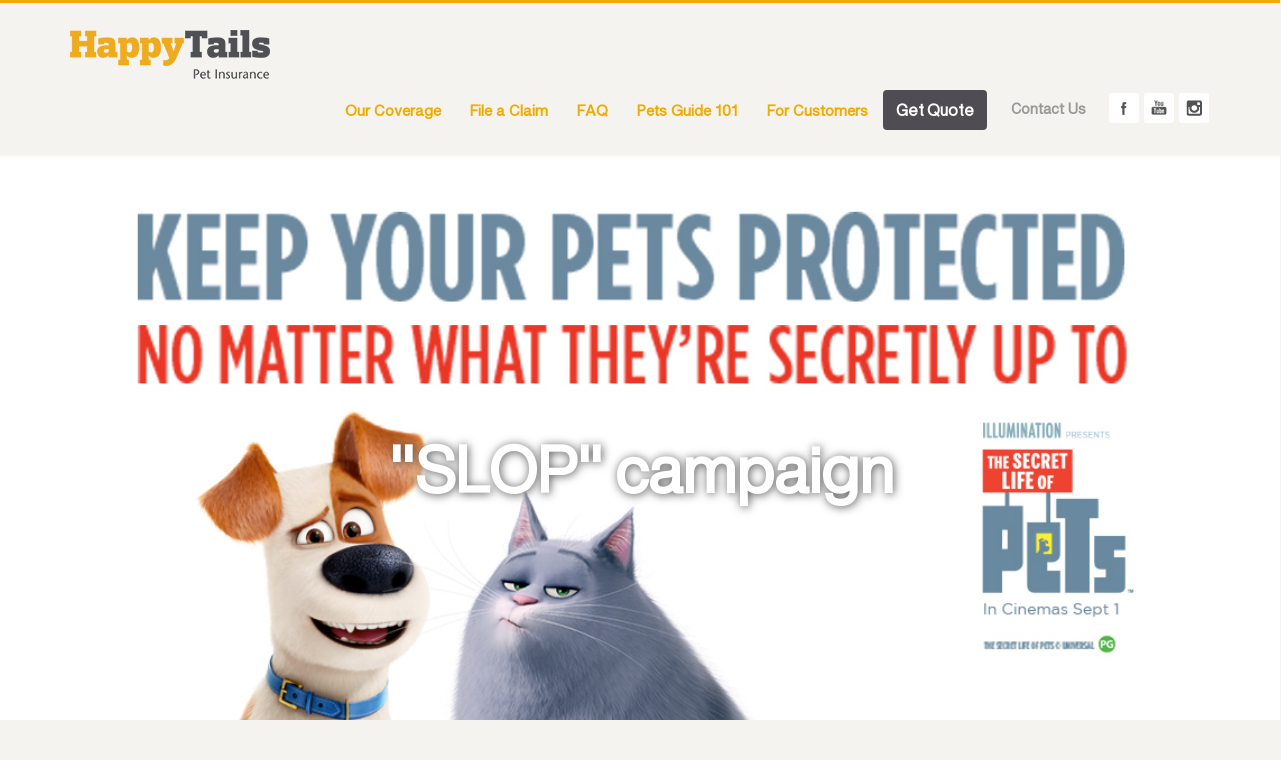

--- FILE ---
content_type: text/html; charset=utf-8
request_url: https://aonhappytails.com/slop_compaign
body_size: 5784
content:
<!DOCTYPE html>

<html>
<head id="Head">
    <meta charset="UTF-8" />
    <!-- Google Tag Manager -->
    <script>
(function(w,d,s,l,i){w[l]=w[l]||[];w[l].push({'gtm.start':
new Date().getTime(),event:'gtm.js'});var f=d.getElementsByTagName(s)[0],j=d.createElement(s),dl=l!='dataLayer'?'&l='+l:'';j.async=true;j.src='https://www.googletagmanager.com/gtm.js?id='+i+dl;f.parentNode.insertBefore(j,f);})(window,document,'script','dataLayer','');</script>
    <!-- End Google Tag Manager -->
    <meta name="viewport" content="width=device-width, initial-scale=1">
    <title>Slop Compaign | HappyTails</title>
    

    <link rel='shortcut icon' type='image/x-icon' href='/HappyTails/media/logo/favicon-ico.png' />


    <meta http-equiv="content-type" content="text/html; charset=UTF-8" />


    <meta http-equiv="content-style-type" content="text/css" />
    <meta http-equiv="content-script-type" content="text/javascript" />
    <meta name="format-detection" content="telephone=no">


    
    
        <link href="/css/bootstrap.css" rel="stylesheet" />
        <link href="/css/font-awesome.css" rel="stylesheet" />
        <link href="/css/owl.carousel.css" rel="stylesheet" media="screen" />
        <link href="/css/owl.theme.css" rel="stylesheet" media="screen" />
        <link href="/css/magnific-popup.css" rel="stylesheet" media="screen" />
        <link href="/css/mediaelementplayer.css" rel="stylesheet" media="screen" />
        <link href="/css/fonts.css" rel="stylesheet" />
        <link href="/css/theme.css" rel="stylesheet" />
        <link href="/css/theme-elements.css" rel="stylesheet" />
        <link href="/css/theme-animate.css" rel="stylesheet" />
        <link href="/css/settings.css" rel="stylesheet" media="screen" />
        <link href="/css/component.css" rel="stylesheet" />
        <link href="/css/theme-responsive.css" rel="stylesheet" />
        <link href="/css/default.css" rel="stylesheet" />
        <link href="/css/HappyTails.css" rel="stylesheet" />
        <link href="/css/reveal.css" rel="stylesheet" />
        <link href="/css/custom.css" rel="stylesheet" />
        <link href="/css/petGuide.css" rel="stylesheet" media="screen" />
    
    
    <link href="/_content/Kentico.Content.Web.Rcl/Content/Bundles/Public/systemPageComponents.min.css" rel="stylesheet" />

    <style type="text/css">
        #header nav ul.nav-main li.nav-get-quote ul.dropdown-menu,
        #header nav ul.nav-main li.nav-get-quote.dropdown.open .dropdown-toggle,
        #header nav ul.nav-main li.nav-get-quote.active a,
        #header nav ul.nav-main li.nav-get-quote:hover a {
            color: #ffffff;
            text-shadow: none;
            background-color: #4F4D53 !important;
            font-size: 16px;
        }

        #header nav ul.nav-main li.nav-get-quote.dropdown:hover ul.dropdown-menu li > a {
            text-shadow: none;
            font-size: 0.8em;
        }

            #header nav ul.nav-main li.nav-get-quote.dropdown:hover ul.dropdown-menu li > a:hover {
                color: #efab1f;
            }
        }
    </style>
</head>
<header id="header">
    


<div class="container">

            <h1 class="logo">
                <a href="/" target="_self" rel="noopener noreferrer">

                    <img alt="HappyTails" data-sticky-height="60" data-sticky-width="200" src="/getmedia/16b78707-8542-4642-9719-e1a256a75407/logo.png?width=200&amp;height=60&amp;ext=.png" width="200">
                </a>
            </h1>


    <button class="btn btn-responsive-nav btn-inverse icon icon-bars collapsed" data-target=".nav-main-collapse" data-toggle="collapse" style="font-style: italic; margin-top: 20px;" type="button"></button>


</div>


    
    <div class="navbar-collapse nav-main-collapse collapse">
        <div class="container">
                    <ul class="social-icons">

                    </ul>
                    <ul class="social-icons">
                                <li class="facebook">
                                    <a href="http://www.facebook.com/aonhappytails" onclick="" target="_blank" class="facebook" rel="noopener noreferrer">
                                        facebook
                                    </a>
                                </li>
                                <li class="youtube">
                                    <a href="http://www.youtube.com/watch?v=K2QwivTcPcs" onclick="" target="_blank" class="youtube" rel="noopener noreferrer">
                                        youtube
                                    </a>
                                </li>
                                <li class="instagram">
                                    <a href="https://www.instagram.com/aonhappytails" onclick="" target="_blank" class="instagram" rel="noopener noreferrer">
                                        instagram
                                    </a>
                                </li>

                    </ul>

            <nav class="nav-main mega-menu">
                <ul class="nav nav-pills nav-main" id="mainMenu">
                        <li class="">

                        </li>
                        <li class="dropdown">

                                <a href="/our-coverage" target="_self" onclick="return false;" class="dropdown-toggle" rel="noopener noreferrer">
                                    Our Coverage
                                </a>
                                <ul class="for-customer-items dropdown-menu">
                                            <li class="hidden-sm" style="padding:10px 50px 0 10px;">
                                                <span style="color:#4D4F53;font-size:1.1em;font-weight:600;">We cover the Big Bills!</span>
                                            </li>
                                            <li>
                                                <a href="/our-coverage/overview" target="_self" class="" rel="noopener noreferrer">
                                                    Overview
                                                </a>
                                            </li>
                                            <li>
                                                <a href="/our-coverage/dog-puppy-insurance" target="_self" class="" rel="noopener noreferrer">
                                                    Dog &amp; Puppy Insurance
                                                </a>
                                            </li>
                                            <li>
                                                <a href="/our-coverage/cat-kitten-insurance" target="_self" class="" rel="noopener noreferrer">
                                                    Cat &amp; Kitten Insurance
                                                </a>
                                            </li>
                                            <li>
                                                <a href="/our-coverage/cover-plans-premium" target="_self" class="" rel="noopener noreferrer">
                                                    Cover Plans &amp; Premium
                                                </a>
                                            </li>
                                            <li>
                                                <a href="https://www.income.com.sg/forms/policy-conditions/happy-tails-policy-conditions" target="_blank" class="" rel="noopener noreferrer">
                                                    View Our Policy
                                                </a>
                                            </li>
                                            <li>
                                                <a href="/frequently-asked-questions" target="_self" class="" rel="noopener noreferrer">
                                                    Frequently Asked Questions
                                                </a>
                                            </li>
                                            <li>
                                                <a href="https://www.income.com.sg/forms/application-forms/happy-tails-clinical-examination-form" target="_blank" class="" rel="noopener noreferrer">
                                                    Clinical Examination Form
                                                </a>
                                            </li>

                                </ul>
                        </li>
                        <li class="">

                                <a href="/fileaclaim" target="_self" onclick="" class="" rel="noopener noreferrer">
                                    File a Claim
                                </a>
                                <ul class="for-customer-items dropdown-menu">

                                </ul>
                        </li>

                        <li class="">
                        </li>
                        <li class="dropdown">
                                <a href="/frequently-asked-questions" target="_self" class="dropdown-toggle" rel="noopener noreferrer">
                                    FAQ
                                </a>
                                <ul class="for-customer-items dropdown-menu">
                                            <li>
                                                <a href="/frequently-asked-questions#pet-insurance-coverage-questions" target="_self" class="" rel="noopener noreferrer">
                                                    Pet Insurance Coverage Questions
                                                </a>
                                            </li>
                                            <li>
                                                <a href="/frequently-asked-questions#pre-existing-conditions" target="_self" class="" rel="noopener noreferrer">
                                                    Pre-existing Conditions
                                                </a>
                                            </li>
                                            <li>
                                                <a href="/frequently-asked-questions#is-my-pet-eligible" target="_self" class="" rel="noopener noreferrer">
                                                    Is my Pet Eligible?
                                                </a>
                                            </li>
                                            <li>
                                                <a href="/frequently-asked-questions#filing-claims-and-getting-reimbursed" target="_self" class="" rel="noopener noreferrer">
                                                    Filing Claims and Getting Reimbursed
                                                </a>
                                            </li>
                                            <li>
                                                <a href="/frequently-asked-questions#managing-your-policy" target="_self" class="" rel="noopener noreferrer">
                                                    Managing Your Policy
                                                </a>
                                            </li>
                                            <li>
                                                <a href="/frequently-asked-questions#billing" target="_self" class="" rel="noopener noreferrer">
                                                    Billing
                                                </a>
                                            </li>

                                </ul>
                        </li>
                        <li class="">
                                <a href="/pets-guide-101" target="_self" class="" rel="noopener noreferrer">
                                    Pets Guide 101
                                </a>
                                <ul class="for-customer-items dropdown-menu">

                                </ul>
                        </li>
                        <li class="">
                        </li>
                            <nav class="contact">
                                <ul class="nav nav-pills nav-top">
                                    <li>
                                        <a href="/contact_us" target="_self" rel="noopener noreferrer">
                                            Contact Us
                                        </a>
                                    </li>

                                </ul>
                            </nav>
                        <li class="dropdown">
                        </li>

                        <li class="dropdown">

                                <a href="/for_customers" target="_self" class="" rel="noopener noreferrer">
                                    For Customers
                                </a>
                                <ul class="for-customer-items dropdown-menu">
                                            <li>
                                                <a href="/for_customers#enrolled-what-next" target="_self" class="active" rel="noopener noreferrer">
                                                    You&#x27;ve just enrolled. What&#x27;s next?
                                                </a>
                                            </li>
                                            <li>
                                                <a href="/for_customers#waiting-periods-and-pre-enrollment-exam" target="_self" class="active" rel="noopener noreferrer">
                                                    Waiting periods and Pre-enrollment Vet Exam
                                                </a>
                                            </li>
                                            <li>
                                                <a href="/for_customers#vaccination" target="_self" class="active" rel="noopener noreferrer">
                                                    Vaccination
                                                </a>
                                            </li>

                                </ul>
                        </li>
                        <li class="">

                        </li>
                            <li class="dropdown nav-get-quote">
                                <a href="https://www.income.com.sg/buy/happy-tails-pet-insurance?prep=YWdlbnRDb2RlPTY5MTIxMCZwYXJ0bmVyPXk=" target="_blank" data-animation="none">
                                    Get Quote
                                </a>
                            </li>
                </ul>
            </nav>


        </div>
    </div>

</header>
<body>
    <!-- Google Tag Manager (noscript) -->

    <noscript>
        <iframe src="https://www.googletagmanager.com/ns.html?id="
height="0" width="0" style="display:none;visibility:hidden"></iframe>
</noscript>

<!-- End Google Tag Manager (noscript) -->
    <div class="main">
                    
    <div>
        





    <div class="row show-grid banner-width-media">
        <div class="col-md-12 page-banner">
            <span class="show-grid-block">
                <img src="/getmedia/925d1935-ba72-4e75-9a4a-e67367152873/16_HEALTH0011_DRBanner_B_1140x610_F_V2.jpg?width=1140&amp;height=610&amp;ext=.jpg" style="width:100%;height:auto"/>
                <h1 class="page-title">
                    &quot;SLOP&quot; campaign
                </h1>
            </span>
        </div>
    </div>



    


    </div>
            
    <div>
        





<div class="container">
<div style="text-align: center;"><span style="font-size:20px;">Stand a chance to&nbsp;<span style="color: rgb(29, 33, 41); font-family: helvetica, arial, sans-serif; line-height: 19.32px;"><strong>win tickets to the &ldquo;Secret Life of Pets&rdquo; movie</strong> and other attractive prizes!<br />
<span style="font-size:16px;">Get started by participating in the following campaigns:</span></span></span></div>

<div>&nbsp;</div>

<ol>
	<li><span style="font-size:16px;"><strong>SIGN UP for a new Happy Tails policy!</strong> (15 Aug 2016 - 14 Sep 2016)</span>

	<ul>
		<li><span style="font-size:16px;">25 lucky policyholders who sign up within the campaign period will win the following prizes:</span>

		<ul>
			<li><span style="font-size:16px;">A pair of tickets to the &quot;Secret Life of Pets&quot; movie</span></li>
			<li><span style="font-size:16px;">Dog &amp; cat treats by Nestle Singapore</span></li>
			<li><span style="font-size:16px;">A pet ID tag by Pet Widget to save your day when your furkid goes missing</span></li>
		</ul>
		</li>
	</ul>
	</li>
</ol>

<div style="margin-left: 40px;"><em><span style="font-size:14px;">​​Winners will be notified via Facebook or email. Promotion <a href="/HappyTails/media/logo/Assets/HT_SLOP-new-signups-T-C.pdf">terms &amp; conditions</a> apply.</span></em><br />
&nbsp;</div>

<div>&nbsp;</div>

<ol start="2">
	<li><span style="font-size:16px;"><strong>Happy Tails PLC Photo Contest&nbsp;</strong>(15 Aug 2016 - 4 Sep 2016)</span>

	<ul>
		<li><span style="font-size:16px;">Snap &amp; ​Post a picture of your pet:</span>

		<ul>
			<li><span style="font-size:16px;">At a Pet Lovers Centre (PLC) store OR&nbsp;</span><span style="font-size: 16px;">with a product bought from PLC</span></li>
		</ul>
		</li>
		<li><span style="font-size:16px;">Hashtag your picture with #happytailsplc</span></li>
		<li><span style="font-size:16px;">Top 5 pictures with the most &quot;LIKES&quot; will win:</span>
		<ul>
			<li><span style="font-size: 16px;">A pair of tickets to the &quot;Secret Life of Pets&quot; movie</span></li>
		</ul>
		</li>
	</ul>
	</li>
</ol>

<div style="margin-left: 40px;"><em style="font-size: 12px;"><span style="font-size: 14px;">​​Winners will be notified via Facebook or email. Promotion&nbsp;<a href="/HappyTails/media/logo/Assets/HT_SLOP-new-signups-T-C.pdf">terms &amp; conditions</a>&nbsp;apply.</span></em></div>
</div>

    


    </div>
            
    <div>
        
    </div>
            
    <div>
        
    </div>
<link href="/css/petGuide.css" rel="stylesheet" />
<script src="/js/jquery.js"></script>
<script src="/js/jquery.pajinate.min.js"></script>
<script type="text/javascript">
    var jq = $.noConflict();
    jq(document).ready(function () {
        jq('#pet-articles-repeater').pajinate({
            items_per_page: 6,
            num_page_links_to_display: 3,
            show_first_last: false,
            nav_label_next: '&raquo;',
            nav_label_prev: '&laquo;'
        });
        var targetElement = jq('h4 span.grid-thumb-info-content');
        var maxThumbTitleHeight = Math.max.apply(null, targetElement.map(function () {
            return jq(this).outerHeight();
        }).get());
        targetElement.css('height', maxThumbTitleHeight);

    });
//]]>
</script>
    </div>
    

    

        <script src="/js/modernizr.js"></script>
        <script src="/js/jquery.js"></script>
        <script src="/js/bootstrap.js"></script>
        <script src="/js/jquery.validate.js"></script>
        <script src="/js/owl.carousel.js"></script>
        <script src="/js/magnific-popup.js"></script>
        <script src="/js/mediaelement-and-player.js"></script>

        <script src="/js/jquery.pajinate.min.js"></script>
        <script src="/js/theme.plugins.js"></script>
        <script src="/js/theme.js"></script>
        <script src="/js/Form.js"></script>

        <script src="/js/jquery.themepunch.tools.min.js"></script>
        <script src="/js/jquery.themepunch.revolution.js"></script>
        <script src="/js/jquery.flipshow.js"></script>
        <script src="/js/view.home.js"></script>
        <script src="/js/custom.js"></script>

        <script src="/js/jquery.reveal.js"></script>
    
    
    <footer class="short" id="footer">
        

    <div class="container">
        <div class="row">
            <div class="col-md-9">
                <h4><img alt="" src="/HappyTails/media/logo/Aon_Corporation_logo.png" /><br />
<br />
About Happy Tails</h4>

<p class="read-more-container">Underwritten by&nbsp;Income Insurance Limited&nbsp;and arranged by Aon Singapore,&nbsp;Happy Tails pet insurance protects your hard earned savings from the costs of unexpected medical treatment required to keep your dog or cat healthy.<br />
<br />
<span class="read-more-hidden" style="display: inline;">Happy Tails is the first standalone online pet insurance in Singapore with annual coverage of up to $12,500. We cover the big bills from surgical treatments, specified hereditary and congenital conditions, cancer and chemotherapy and more.<br />
<br />
At Happy Tails, we want to make pet insurance readily accessible, thus it can be purchased directly from your mobile phones! Like you, your furry friend can be covered too! Protect them with Happy Tails today!</span> <a class="btn-flat btn-xs read-more-button" href="#">Close</a></p>

<hr class="light" />
                <div class="row">
                                <div class="col-md-3">
                                     <ul class="list icons list-unstyled">
                            <li>
                                <a href="/our-coverage/dog-puppy-insurance">Dog Insurance</a>
                            </li>
                            <li>
                                <a href="/our-coverage/cat-kitten-insurance">Cat Insurance</a>
                            </li>
                            <li>
                                <a href="http://appsonline.income.com.sg/OLAServices/OLAServices.aspx?data=WnCUejNZ1q1rJqroF7p2hze6PfZKklPqVMNTqCRt9RQNJh%252fuiXjF0tUDo1hW3Rxw8WXrDPktJp11%252bqP%252bAmNO241Yjxj7oA1JL6gyUHGFFz7G4iAdgxTclg%253d%253d">Get A Quote</a>
                            </li>
                            <li>
                                <a href="/pets-guide-101">Pets Parenting</a>
                            </li>
</div>                             </ul>
                                <div class="col-md-3">
                                     <ul class="list icons list-unstyled">
                            <li>
                                <a href="/our-coverage/overview">Our Coverage</a>
                            </li>
                            <li>
                                <a href="/fileaclaim">File a Claim</a>
                            </li>
                            <li>
                                <a href="/frequently-asked-questions">FAQs</a>
                            </li>
                            <li>
                                <a href="/for_customers">For Customers</a>
                            </li>
</div>                             </ul>
                                <div class="col-md-3">
                                     <ul class="list icons list-unstyled">
                            <li>
                                <a href="/sitemap">Sitemap</a>
                            </li>
                            <li>
                                <a href="/contact_us">Contact Us</a>
                            </li>
                            <li>
                                <a href="/about-us">About Us</a>
                            </li>
</div>                             </ul>
                    </div>
                </div>
                <div class="col-md-3">

                        <h5 class="short">CONTACT US</h5>
                            <ul class="contact">
                                        <li>
                                            <p>
                                                <strong>Email :</strong>
                                                <a href="/cdn-cgi/l/email-protection#046c6574747d70656d68772a776344656b6a2a676b69"><span class="__cf_email__" data-cfemail="a4ccc5d4d4ddd0c5cdc8d78ad7c3e4c5cbca8ac7cbc9">[email&#160;protected]</span></a>
                                                <br>
                                                <br>
                                                &nbsp;
                                            </p>
                                        </li>
                                        <li>
                                            <span style="color:#ffffff;"><strong>Phone:</strong>&nbsp;+65 9618 5842</span>
                                            <p>
                                                <br>
                                                &nbsp;
                                            </p>
                                        </li>
                            </ul>

                <div class="social-icons push-top">
                    <h5 class="short">
                        KEEP CONNECTED
                    </h5>
                <ul class="social-icons">
                        <li class="facebook">
                            <a href="http://www.facebook.com/aonhappytails" data-placement="bottom" data-toggle="tooltip" target="_blank" title="Facebook" data-original-title=Facebook>Facebook</a>
                        </li>
                        <li class="youtube">
                            <a href="http://www.youtube.com/watch?v=K2QwivTcPcs" data-placement="bottom" data-toggle="tooltip" target="_blank" title="YouTube" data-original-title=YouTube>YouTube</a>
                        </li>
                        <li class="instagram">
                            <a href="https://www.instagram.com/aonhappytails" data-placement="bottom" data-toggle="tooltip" target="_blank" title="Instagram" data-original-title=Instagram>Instagram</a>
                        </li>
                </ul>
                </div>
                </div>
        </div>
    </div>
    <div class="footer-copyright">
        <div class="container">
            <div class="row">
                <div class="col-md-6 global-footer-left">
                    <ul class="global-footer-links">
                                <li>
                                    <a class="http://www.aon.com/" href="http://www.aon.com/" target="_blank">Global Home</a>
                                </li>
                                <li>
                                    <a class="/legal" href="/legal" target="_blank">Legal</a>
                                </li>
                                <li>
                                    <a class="http://www.aon.com/singapore/privacy-statement.jsp" href="http://www.aon.com/singapore/privacy-statement.jsp" target="_blank">Privacy</a>
                                </li>
                                <li>
                                    <a class="http://www.aon.com/about-aon/cookies.jsp" href="http://www.aon.com/about-aon/cookies.jsp" target="_blank">Cookie Notice</a>
                                </li>
                        </ul>
                </div>  
                <div class="col-md-6 global-footer-right"><a class="logo" href="/sg" style="display:none;"><img alt="Aon" class="img-responsive" src="/img/text-separator.png" /></a>
<p>&copy; 2025, Copyright 2025 Aon Singapore Pte Ltd</p>

<p>Co Reg No.198301525W All Rights Reserved.</p>
</div>


                <br>
            </div>
        </div>
    </div>

       </footer>
   
<script data-cfasync="false" src="/cdn-cgi/scripts/5c5dd728/cloudflare-static/email-decode.min.js"></script></body>
</html>
<script type="text/javascript">
    $(document).ready(function () {
        $("#revolutionSlider").revolution(
            {
                delay: 4000
            });

    });
    $(document).ready(function () {

        var readMoreContainer = $('.read-more-container');
        readMoreContainer.on('click', '.read-more-button', function (e) {
            e.preventDefault();
            if ($(this).text() === 'View More') {
                readMoreContainer.find('.read-more-hidden').slideDown();
                $(this).text('Close');
            } else {
                readMoreContainer.find('.read-more-hidden').slideUp();
                $(this).text('View More');
            }
        });
    });
    $(document).ready(function () {
        var path = location.pathname.split("/")[1];
        if(path.length>0)
        {
            if (typeof path !== 'undefined' || path !== "") {
            $('nav a[href^="/' + path.toLowerCase() + '"]').parent('li').addClass('active');
        }

        }
        
    });
    $(document).ready(function () {
        $('[data-toggle="tooltip"]').tooltip()
    })
</script>


--- FILE ---
content_type: text/css
request_url: https://aonhappytails.com/css/fonts.css
body_size: -846
content:
@font-face {
    font-family: "Helvetica Now Display W05";
    src: url("../fonts/4b0db5c8-a742-4486-9214-fe8eee4ede3d.woff") format("woff");
    font-weight: 400;
    font-style: normal;
}

@font-face {
    font-family: "Helvetica Now Display W05";
    src: url("../fonts/644d8155-d6f1-42bb-8c90-2c98b785b510.woff2") format("woff2");
    font-weight: 400;
    font-style: normal;
}

@font-face {
    font-family: "Helvetica Now Text W05";
    src: url("../fonts/f7cf763b-e79b-4c28-af92-803e0c3f16d4.woff") format("woff");
    font-weight: 400;
    font-style: normal;
}

@font-face {
    font-family: "Helvetica Now Text W05";
    src: url("../fonts/5eec4451-e90c-42e7-b4d8-9b8654a65568.woff2") format("woff2");
    font-weight: 400;
    font-style: normal;
}


--- FILE ---
content_type: text/css
request_url: https://aonhappytails.com/css/theme.css
body_size: 7783
content:

html {
    overflow-x: hidden;
    overflow-y: auto;
}

body {
    background-color: white;
    color: #4D4F53;
    font-family: "Open Sans", Arial, sans-serif;
    font-size: 14px;
    line-height: 22px;
    margin: 0;
    background-color: #f4f3f0;
}

.summary {
    background-image: url(../img/text-separator.png);
    background-color: transparent;
    background-repeat: repeat;
    background-position: 0px 0px;
    margin-bottom: 30px;
    line-height: 30px;
    font-size: 19px;
    margin-top: 30px;
}



/* Header */
#header {
    background: #f4f3f0;
    clear: both;
    border-top: 3px solid #f2ab00;
    min-height: 100px;
    padding: 2px 0;
    border-bottom: 2px solid #faf9f8;
}

    #header > .container {
        height: 100px;
        margin-bottom: -30px;
        position: relative;
        display: table;
        max-width: 1170px;
    }

    #header > .navbar-collapse > .container {
        position: relative;
    }

    #header .header-top {
        min-height: 50px;
    }

        #header .header-top form {
            margin: 0;
        }

        #header .header-top p {
            float: left;
            font-size: 0.9em;
            line-height: 50px;
            margin: 0;
        }

        #header .header-top i {
            margin-right: 6px;
            margin-left: 6px;
            position: relative;
            top: 1px;
        }

        #header .header-top nav {
            float: left;
            width: auto;
        }

        #header .header-top ul.nav-top {
            margin: 7px 0 0 -15px;
            min-height: 5px;
        }

            #header .header-top ul.nav-top li.phone {
                margin-right: 10px;
            }

            #header .header-top ul.nav-top li a {
                padding-left: 4px;
            }

    #header .social-icons {
        clear: right;
        float: right;
        margin-top: -3px;
        /* margin-left: 5px;*/
        position: relative;
    }

    #header .search {
        float: right;
        margin: 10px 0 0 15px;
        position: relative;
    }

        #header .search + .social-icons {
            clear: none;
            margin-left: 10px;
            margin-right: 0;
            margin-top: 13px;
        }

        #header .search input.search:first-child {
            -webkit-transition: all 0.2s ease-in 0.2s;
            -moz-transition: all 0.2s ease-in 0.2s;
            transition: all 0.2s ease-in 0.2s;
            border-radius: 20px;
            width: 170px;
            font-size: 0.9em;
            padding: 6px 12px;
            height: 34px;
            margin: 0;
        }

        #header .search input.search:focus {
            width: 220px;
            border-color: #CCC;
        }

        #header .search button.btn-default {
            border: 0;
            background: transparent;
            position: absolute;
            top: 0;
            right: 0;
            color: #CCC;
            z-index: 3;
        }

    #header nav {
        float: right;
    }

nav.contact {
    margin-left: 8px;
}

nav.aon.floated img {
    position: relative;
}

.aon {
    margin-top: 20px;
}

#header nav ul.nav-main {
    margin: -7px 10px 8px 0;
}

    #header nav ul.nav-main > li + li {
        margin-left: -4px;
    }

    #header nav ul.nav-main li a {
        font-size: 15px;
        font-style: normal;
        line-height: 20px;
        margin-left: 3px;
        margin-right: 3px;
        font-weight: 700;
        padding: 10px 13px;
        text-shadow: 0px 0px 1px rgba(255, 255, 255);
    }

        #header nav ul.nav-main li a:hover {
            background-color: #F4F4F4;
        }

    #header nav ul.nav-main li ul a {
        text-transform: none;
        font-weight: normal;
        font-size: 0.9em;
    }

    #header nav ul.nav-main li.dropdown.open a.dropdown-toggle {
        border-radius: 5px 5px 0px 0px;
        background-color: #CCC;
    }

    #header nav ul.nav-main li.dropdown:hover > a {
        padding-bottom: 11px;
        margin-bottom: -1px;
    }

    #header nav ul.nav-main li.dropdown:hover > ul {
        display: block;
    }

    #header nav ul.nav-main li.dropdown:hover a.dropdown-toggle {
        border-radius: 5px 5px 0px 0px;
    }

    #header nav ul.nav-main li.active a {
        background-color: #CCC;
    }

    #header nav ul.nav-main ul.dropdown-menu {
        background-color: #CCC;
        border: 0;
        border-radius: 0 6px 6px 6px;
        box-shadow: 0px 2px 3px rgba(0, 0, 0, 0.08);
        margin: 1px 0 0 3px;
        padding: 5px;
        top: auto;
    }

        #header nav ul.nav-main ul.dropdown-menu li:hover > a {
            filter: none;
            background: #999;
        }

        #header nav ul.nav-main ul.dropdown-menu li:last-child > a {
            border-bottom: 0;
        }

        #header nav ul.nav-main ul.dropdown-menu > li > a {
            color: #FFF;
            font-weight: 400;
            padding-bottom: 4px;
            padding-top: 4px;
            text-transform: none;
            position: relative;
            padding: 8px 10px 8px 5px;
            font-size: 0.9em;
            border-bottom: 1px solid rgba(255, 255, 255, 0.2);
        }

        #header nav ul.nav-main ul.dropdown-menu ul.dropdown-menu {
            margin-left: 0;
            margin-top: -5px;
        }

    #header nav ul.nav-main .dropdown-submenu {
        position: relative;
    }

        #header nav ul.nav-main .dropdown-submenu > .dropdown-menu {
            top: 0;
            left: 100%;
            margin-top: -6px;
            margin-left: -1px;
            border-radius: 0 6px 6px 6px;
        }

        #header nav ul.nav-main .dropdown-submenu > a:after {
            display: block;
            content: " ";
            float: right;
            width: 0;
            height: 0;
            border-color: transparent;
            border-style: solid;
            border-width: 5px 0 5px 5px;
            border-left-color: #cccccc;
            margin-top: 5px;
            margin-right: -10px;
        }

        #header nav ul.nav-main .dropdown-submenu.pull-left {
            float: none;
        }

            #header nav ul.nav-main .dropdown-submenu.pull-left > .dropdown-menu {
                left: -100%;
                margin-left: 10px;
                border-radius: 6px 0 6px 6px;
            }

        #header nav ul.nav-main .dropdown-submenu:hover > .dropdown-menu {
            display: block;
        }

        #header nav ul.nav-main .dropdown-submenu:hover > a:after {
            border-left-color: #FFF;
        }

#header nav ul.nav-top {
    margin: 3px 0 -10px;
    min-height: 62px;
}

    #header nav ul.nav-top li span {
        display: block;
        line-height: 14px;
        margin-bottom: 2px;
        margin-right: 0;
        margin-top: 5px;
        padding: 8px 2px 8px 12px;
    }

    #header nav ul.nav-top li a, #header nav ul.nav-top li span {
        color: #999;
        font-size: 0.9em;
        padding: 6px 10px;
    }

    #header nav ul.nav-top li i {
        margin-right: 6px;
        position: relative;
        top: 1px;
    }

#header .nav-main-collapse {
    overflow-y: visible;
    margin-top: 22px;
}

    #header .nav-main-collapse.in {
        overflow-y: visible;
    }

/* Logo */
#header .logo {
    -webkit-transition: all 0.2s ease-in 0.2s;
    -moz-transition: all 0.2s ease-in 0.2s;
    transition: all 0.2s ease-in 0.2s;
    margin: 0;
    padding: 5px 0;
    display: table-cell;
    vertical-align: middle;
    height: 100%;
    color: transparent;
}

    #header .logo a {
        position: relative;
        z-index: 1;
    }

    #header .logo img {
        position: relative;
        color: transparent;
    }

/* Header Container */
.header-container {
    min-height: 76px;
    position: relative;
}

/* Responsive Nav Button */
.btn-responsive-nav {
    display: none;
}

/* Sticky Menu */
#header.fixed {
    position: fixed;
    top: 0;
    width: 100%;
    z-index: 1001;
}

body.sticky-menu-active #header {
    border-bottom: 2px solid #faf9f8;
    position: fixed;
    top: -57px;
    width: 100%;
    z-index: 1001;
    box-shadow: 0 0 5px rgba(0, 0, 0, 0.3);
    filter: none;
}

    body.sticky-menu-active #header .social-icons {
        margin-top: -1px;
    }

    body.sticky-menu-active #header nav ul.nav-main {
        margin-bottom: 7px;
        margin-top: -1px;
    }

/* Header Mega Menu */
@media (min-width: 992px) {
    #header nav.mega-menu .nav, #header nav.mega-menu .dropup, #header nav.mega-menu .dropdown, #header nav.mega-menu .collapse {
        position: static;
    }

    #header nav.mega-menu ul.nav-main .mega-menu-content {
        text-shadow: none;
    }

    #header nav.mega-menu ul.nav-main li.mega-menu-item .mega-menu-sub-title {
        color: #4D4F53;
        display: block;
        font-size: 1.1em;
        font-weight: 600;
        padding-bottom: 5px;
        font-weight: bold;
    }

    #header nav.mega-menu ul.nav-main li.mega-menu-item ul.dropdown-menu {
        color: #4d5053;
    }

    #header nav.mega-menu ul.nav-main li.mega-menu-item ul.sub-menu {
        list-style: none;
        padding: 0;
        margin: 0;
    }

        #header nav.mega-menu ul.nav-main li.mega-menu-item ul.sub-menu a {
            color: #f0AB00;
            text-shadow: none;
            margin: 0 0 0 -8px;
            padding: 3px 8px;
            text-transform: none;
            font-size: 0.9em;
            display: block;
            font-weight: normal;
            border-radius: 2px;
            border: 0;
        }

    #header nav.mega-menu ul.nav-main li.mega-menu-item:hover ul.sub-menu li:hover a:hover {
        text-decoration: none;
    }

    #header nav.mega-menu ul.nav-main li.mega-menu-fullwidth ul.dropdown-menu {
        border-radius: 4px;
    }

    #header nav.mega-menu .navbar-inner, #header nav.mega-menu .container {
        position: relative;
    }

    #header nav.mega-menu .dropdown-menu {
        left: auto;
    }

        #header nav.mega-menu .dropdown-menu > li {
            display: block;
        }

    #header nav.mega-menu .mega-menu-content {
        padding: 20px 30px;
    }

        #header nav.mega-menu .mega-menu-content:before {
            display: table;
            content: "";
            line-height: 0;
        }

        #header nav.mega-menu .mega-menu-content:after {
            display: table;
            content: "";
            line-height: 0;
            clear: both;
        }

    #header nav.mega-menu.navbar .nav > li > .dropdown-menu:after, #header nav.mega-menu.navbar .nav > li > .dropdown-menu:before {
        display: none;
    }

    #header nav.mega-menu .dropdown.mega-menu-fullwidth .dropdown-menu {
        width: 100%;
        left: 0;
        right: 0;
    }

    #header nav.mega-menu nav.pull-right .dropdown-menu {
        right: 0;
    }

    #header.flat-menu nav.mega-menu ul.nav-main li.mega-menu-fullwidth ul.dropdown-menu {
        border-radius: 0;
    }
}
/* Header Single Menu */
#header.single-menu {
    min-height: 86px;
}

    #header.single-menu > .container {
        height: 91px;
        margin-bottom: -77px;
    }

    #header.single-menu .social-icons {
        margin-top: 32px;
    }

    #header.single-menu .search {
        display: none;
    }

        #header.single-menu .search + nav {
            display: none;
        }

    #header.single-menu nav ul.nav-main {
        margin: -28px 0 -9px;
        float: right;
    }

        #header.single-menu nav ul.nav-main li a, #header.single-menu nav ul.nav-main li.dropdown:hover > a {
            padding-bottom: 20px;
            padding-top: 62px;
        }

    #header.single-menu nav.mega-menu .mega-menu-signin {
        margin-right: 0;
    }

/* Header Single Menu - Sticky Menu / Boxed */
body.sticky-menu-active #header.single-menu .logo {
    padding-top: 14px;
}

body.sticky-menu-active #header.single-menu .social-icons {
    margin-top: 54px;
}

body.sticky-menu-active #header.single-menu nav ul.nav-main {
    margin-top: 20px;
    margin-bottom: -9px;
}

    body.sticky-menu-active #header.single-menu nav ul.nav-main > li > a, body.sticky-menu-active #header.single-menu nav ul.nav-main > li:hover > a {
        border-top-color: transparent;
        padding-bottom: 21px;
        padding-top: 36px;
    }

body.boxed #header.single-menu {
    padding: 15px 0 7px;
}

/* Header Clean Top */
#header.clean-top .header-top {
    border-bottom: 1px solid #EDEDED;
    background-color: #F4F4F4;
    margin-top: -8px;
}

#header.clean-top .social-icons {
    margin: 11px 10px 9px 10px;
}

/* Header Clean Top - Sticky Menu / Boxed */
body.sticky-menu-active #header.clean-top ul.nav-main > li > a, body.sticky-menu-active #header.clean-top ul.nav-main > li:hover > a {
    padding-bottom: 20px;
    padding-top: 33px;
}

body.boxed #header.clean-top {
    border-radius: 5px 5px 0 0;
}

/* Header Colored */
#header.colored {
    border-top: 0;
}

    #header.colored > .container {
        height: 107px;
        margin-bottom: -92px;
    }

    #header.colored .header-top p, #header.colored .header-top a, #header.colored .header-top span {
        color: #FFF;
    }

    #header.colored .search input.search-query {
        border: 0;
        padding-bottom: 5px;
        padding-top: 5px;
        box-shadow: none;
    }

    #header.colored nav ul.nav-main {
        margin: -15px 0 -8px;
    }

        #header.colored nav ul.nav-main li a {
            padding-bottom: 24px;
            padding-top: 50px;
        }

        #header.colored nav ul.nav-main li.dropdown:hover > a {
            padding-bottom: 24px;
        }

/* Header Colored - Sticky Menu / Boxed */
body.sticky-menu-active #header.colored .logo {
    padding-top: 6px;
}

body.sticky-menu-active #header.colored ul.nav-main > li > a, body.sticky-menu-active #header.colored ul.nav-main > li:hover > a {
    padding-bottom: 24px;
    padding-top: 24px;
}

/* Header Darken Top Border */
#header.darken-top-border > .container {
    height: 103px;
}

#header.darken-top-border ul.nav-main {
    margin: -11px 0 -8px;
}

/* Header Darken Top Border - Sticky Menu / Boxed */
body.sticky-menu-active #header.darken-top-border nav ul.nav-main {
    margin-top: 33px;
}

    body.sticky-menu-active #header.darken-top-border nav ul.nav-main > li > a, body.sticky-menu-active #header.darken-top-border nav ul.nav-main > li:hover > a {
        padding-bottom: 22px;
        padding-top: 30px;
    }

body.boxed #header.darken-top-border {
    border-top: 0;
}

/* Header Center */
#header.center .logo {
    text-align: center;
    position: static;
    margin-top: 5px;
}

#header.center nav {
    float: left;
    text-align: center;
    width: 100%;
}

    #header.center nav ul.nav-main {
        margin: 35px 0 10px;
    }

        #header.center nav ul.nav-main > li {
            display: inline-block;
            float: none;
            text-align: left;
        }

/* Header Center - Sticky Menu */
body.sticky-menu-active #header.center > .container {
    margin-top: -60px;
}

body.sticky-menu-active #header.center .logo {
    text-align: left;
}

    body.sticky-menu-active #header.center .logo img {
        margin-top: 42px;
    }

body.sticky-menu-active #header.center nav {
    float: right;
    margin-top: 18px;
    width: auto;
}

    body.sticky-menu-active #header.center nav ul.nav-main > li > a, body.sticky-menu-active #header.center nav ul.nav-main > li:hover > a {
        padding-bottom: 10px;
        padding-top: 10px;
    }

/* Header Narrow */
@media (min-width: 992px) {
    #header.narrow {
        height: auto;
        min-height: 85px;
        padding: 0;
        border-bottom: 1px solid #E9E9E9;
        box-shadow: 0 0 3px rgba(0, 0, 0, 0.1);
    }

        #header.narrow > .container {
            margin-bottom: -48px;
            height: 75px;
        }
}
/* Mega Menu (Signin/SignUp) */
#header nav.mega-menu ul.nav-main .mega-menu-signin {
    margin-right: -20px;
    padding-left: 0;
    margin-left: 0;
}

    #header nav.mega-menu ul.nav-main .mega-menu-signin a {
        color: #444;
    }

    #header nav.mega-menu ul.nav-main .mega-menu-signin .dropdown-menu {
        width: 40%;
        right: 8px;
        border-radius: 6px 0 6px 6px;
    }

    #header nav.mega-menu ul.nav-main .mega-menu-signin .icon-user {
        margin-right: 5px;
    }

    #header nav.mega-menu ul.nav-main .mega-menu-signin .mega-menu-sub-title {
        margin-bottom: 10px;
        display: block;
    }

    #header nav.mega-menu ul.nav-main .mega-menu-signin .sign-up-info, #header nav.mega-menu ul.nav-main .mega-menu-signin .log-in-info {
        text-align: center;
        display: block;
    }

    #header nav.mega-menu ul.nav-main .mega-menu-signin.open a.dropdown-toggle {
        margin-bottom: -1px;
        padding-bottom: 11px;
    }

    #header nav.mega-menu ul.nav-main .mega-menu-signin.signin .signin-form {
        display: block;
    }

    #header nav.mega-menu ul.nav-main .mega-menu-signin.signin .signup-form, #header nav.mega-menu ul.nav-main .mega-menu-signin.signin .recover-form {
        display: none;
    }

    #header nav.mega-menu ul.nav-main .mega-menu-signin.signup .signin-form {
        display: none;
    }

    #header nav.mega-menu ul.nav-main .mega-menu-signin.signup .signup-form {
        display: block;
    }

    #header nav.mega-menu ul.nav-main .mega-menu-signin.signup .recover-form {
        display: none;
    }

    #header nav.mega-menu ul.nav-main .mega-menu-signin.recover .signin-form, #header nav.mega-menu ul.nav-main .mega-menu-signin.recover .signup-form {
        display: none;
    }

    #header nav.mega-menu ul.nav-main .mega-menu-signin.recover .recover-form {
        display: block;
    }

    #header nav.mega-menu ul.nav-main .mega-menu-signin.logged .user-avatar .img-thumbnail {
        float: left;
        margin-right: 15px;
    }

        #header nav.mega-menu ul.nav-main .mega-menu-signin.logged .user-avatar .img-thumbnail img {
            max-width: 55px;
        }

    #header nav.mega-menu ul.nav-main .mega-menu-signin.logged .user-avatar strong {
        color: #111;
        display: block;
        padding-top: 7px;
    }

    #header nav.mega-menu ul.nav-main .mega-menu-signin.logged .user-avatar span {
        color: #666;
        display: block;
        font-size: 12px;
    }

    #header nav.mega-menu ul.nav-main .mega-menu-signin.logged .user-avatar p {
        color: #999;
        margin: 0 0 0 25px;
        text-align: left;
    }

    #header nav.mega-menu ul.nav-main .mega-menu-signin.logged .list-account-options {
        list-style: square;
        margin-top: 6px;
    }

        #header nav.mega-menu ul.nav-main .mega-menu-signin.logged .list-account-options a:hover {
            text-decoration: none;
        }

body #header nav.mega-menu .mega-menu-signin ul.dropdown-menu li a, body #header nav.mega-menu .mega-menu-signin ul.dropdown-menu:hover li:hover li:hover a {
    background-color: transparent !important;
    color: #333;
    padding: 0;
    margin: 0;
}

/* Page Top */
.page-top {
    background-color: #171717;
    border-bottom: 5px solid #CCC;
    border-top: 5px solid #384045;
    margin-bottom: 35px;
    min-height: 50px;
    padding: 0;
    padding: 20px 0;
    position: relative;
    text-align: left;
}

    .page-top ul.breadcrumb {
        background: none;
        margin: -3px 0 0;
        padding: 0;
    }

        .page-top ul.breadcrumb > li {
            text-shadow: none;
        }

    .page-top h2 {
        border-bottom: 5px solid #CCC;
        color: #FFF;
        display: inline-block;
        font-weight: 200;
        margin: 0 0 -25px;
        min-height: 37px;
        line-height: 46px;
        padding: 0 0 17px;
        position: relative;
    }

    /* Page Top Custom - Create your Own */
    .page-top.custom-grid {
        background-image: url(../img/custom-header-bg.jpg);
        background-repeat: repeat;
        background-color: #999;
        border-top: 5px solid #888;
    }

        .page-top.custom-grid .row {
            position: relative;
        }

        .page-top.custom-grid p.lead {
            color: #E8E8E8;
        }

        .page-top.custom-grid img {
            bottom: -20px;
            position: relative;
        }

        .page-top.custom-grid h1 {
            color: #FFF;
            margin-bottom: 10px;
            margin-top: 30px;
        }

/* Parallax */
.parallax {
    background-position: 0 0;
    background-repeat: no-repeat;
    background-size: 100% auto;
    width: 100%;
    margin: 70px 0;
    padding: 50px 0;
}

    .parallax.disabled {
        background-size: auto;
    }

    .parallax blockquote {
        border: 0;
        padding: 0 10%;
    }

        .parallax blockquote i.icon-quote-left {
            font-size: 34px;
            position: relative;
            left: -5px;
        }

        .parallax blockquote p {
            font-size: 24px;
            line-height: 30px;
        }

        .parallax blockquote span {
            font-size: 16px;
            line-height: 20px;
            color: #999;
            position: relative;
            left: -5px;
        }

/* Section Featured */
section.featured {
    background: #F0F0ED;
    border-top: 5px solid #ECECE8;
    margin: 35px 0;
    padding: 50px 0;
}

    section.featured.footer {
        margin: 30px 0 -70px;
    }

    section.featured.map {
        background-image: url(../img/map-bottom.png);
        background-position: center 0;
        background-repeat: no-repeat;
        margin-top: 0;
        border-top: 0;
    }

/* Section Highlight */
section.highlight {
    background: #CCC;
    boder-left: 0;
    boder-right: 0;
    border: 3px solid #CCC;
    margin: 35px 0 45px;
    padding: 40px 0;
    color: #FFF;
}

    section.highlight > p, section.highlight > a {
        color: #FFF;
    }

    section.highlight h1, section.highlight h2, section.highlight h3, section.highlight h4, section.highlight h5 {
        color: #FFF;
    }

    section.highlight .img-thumbnail {
        background-color: #FFF !important;
        border-color: #FFF !important;
    }

    section.highlight.footer {
        margin: 45px 0 -70px;
    }

    section.highlight.top {
        margin-top: 0;
    }

/* Call To Action */
section.call-to-action {
    position: relative;
    clear: both;
}

    section.call-to-action:before {
        content: "";
        display: block;
        position: absolute;
        border-left: 15px solid transparent;
        border-right: 15px solid transparent;
        border-top: 15px solid #FFF;
        height: 15px;
        width: 15px;
        top: -5px;
        left: 50%;
        margin-left: -7px;
    }

    section.call-to-action h3 {
        text-transform: none;
        color: #121212;
    }

        section.call-to-action h3 .btn {
            margin-left: 10px;
        }

/* Sidebar */
aside ul.nav-list > li > a {
    color: #666;
    font-size: 0.9em;
}

/* Home Slider - Revolution Slider */
.slider-container {
    background: #171717;
    overflow: hidden;
    padding: 0;
    position: relative;
    z-index: 1;
}

    .slider-container ul {
        list-style: none;
        margin: 0;
        padding: 0;
    }

    .slider-container .tp-bannershadow {
        filter: alpha(opacity=20);
        opacity: 0.20;
    }

    .slider-container .top-label {
        color: #FFF;
        font-size: 24px;
        font-weight: 300;
    }

    .slider-container .main-label {
        color: #FFF;
        font-size: 50px;
        line-height: 62px;
        font-weight: 600;
        text-shadow: 2px 2px 4px rgba(0, 0, 0, 0.2);
    }

    .slider-container .bottom-label {
        color: #fff;
        font-size: 34px;
        font-weight: 300;
        text-shadow: 2px 2px 4px rgba(0, 0, 0, 0.2);
        color: rgba(255, 255, 255, 0.7);
    }

    .slider-container .tp-caption {
        filter: alpha(opacity=1);
        text-shadow: 2px 2px 4px rgba(0, 0, 0, 0.45);
    }

        .slider-container .tp-caption a {
            color: #FFF;
        }

            .slider-container .tp-caption a:hover {
                color: #FFF;
            }

        .slider-container .tp-caption.fullscreenvideo {
            height: 100%;
            position: absolute;
            top: 0;
            width: 100%;
            left: 0 !important;
        }

            .slider-container .tp-caption.fullscreenvideo video {
                height: 100%;
                width: 100%;
                padding: 0;
                position: relative;
            }

    .slider-container.light {
        background-color: #EAEAEA;
    }

        .slider-container.light .tp-bannershadow {
            filter: alpha(opacity=5);
            opacity: 0.05;
            top: 0;
            bottom: auto;
            z-index: 1000;
        }

        .slider-container.light .top-label, .slider-container.light .main-label, .slider-container.light .bottom-label {
            color: #333;
        }

        .slider-container.light .tp-caption a {
            color: #333;
        }

            .slider-container.light .tp-caption a:hover {
                color: #333;
            }

.slider {
    height: 500px;
    max-height: 500px;
    position: relative;
}

    .slider > ul > li > .center-caption {
        left: 0 !important;
        margin-left: 0 !important;
        text-align: center;
        width: 100%;
    }

    .slider .tp-bannertimer {
        display: none;
    }

    .slider .main-button {
        font-size: 22px;
        font-weight: 600;
        line-height: 20px;
        padding-bottom: 20px;
        padding-top: 20px;
        padding-left: 25px;
        padding-right: 25px;
    }

.slider-container-fullscreen {
    height: 2000px;
    max-height: none;
}

    .slider-container-fullscreen .slider {
        max-height: none;
    }

/* Home Slider - Nivo Slider */
.nivo-slider {
    position: relative;
}

    .nivo-slider .theme-default .nivoSlider {
        border-radius: 10px 10px 0px 0px;
        box-shadow: none;
        margin-top: 10px;
    }

        .nivo-slider .theme-default .nivoSlider img {
            border-radius: 10px 10px 0px 0px;
        }

    .nivo-slider .theme-default .nivo-controlNav {
        margin-top: -72px;
        position: absolute;
        z-index: 100;
        right: 5px;
        bottom: -17px;
    }

    .nivo-slider .theme-default .nivo-caption {
        padding-left: 20px;
    }

/* Map */
.map-section {
    background: transparent url(../img/map-top.png) center 0 no-repeat;
    padding-top: 220px;
    margin-top: 40px;
}

/* Home Intro */
.home-intro {
    background-color: #171717;
    margin-bottom: 60px;
    overflow: hidden;
    padding: 20px 0 10px 0;
    position: relative;
    text-align: left;
}

    .home-intro p {
        color: #FFF;
        display: inline-block;
        font-size: 1.4em;
        font-weight: 300;
        max-width: 800px;
        padding-top: 5px;
    }

        .home-intro p span {
            color: #999;
            display: block;
            font-size: 0.8em;
            padding-top: 5px;
        }

        .home-intro p em {
            font-family: "Shadows Into Light", cursive;
            font-size: 1.6em;
        }

    .home-intro .get-started {
        margin-top: 15px;
        margin-bottom: 15px;
        position: relative;
        text-align: right;
    }

        .home-intro .get-started .btn {
            position: relative;
            z-index: 1;
        }

            .home-intro .get-started .btn i {
                font-size: 1.1em;
                font-weight: normal;
                margin-left: 5px;
            }

        .home-intro .get-started a {
            color: #FFF;
        }

            .home-intro .get-started a:not(.btn) {
                color: #777777;
            }

    .home-intro .learn-more {
        margin-left: 15px;
    }

    .home-intro.light {
        background-color: #E2E2E2;
    }

        .home-intro.light.secundary {
            background-color: #E0E1E4;
        }

        .home-intro.light p {
            color: #777777;
        }

/* Home Intro Compact */
.home-intro-compact {
    border-radius: 0 0 10px 10px;
    margin-top: -10px;
}

    .home-intro-compact p {
        padding-left: 20px;
    }

    .home-intro-compact .get-started {
        padding-right: 20px;
    }

/* Home Concept */
.home-concept {
    background: transparent url(../img/home-concept.png) no-repeat center 0;
    width: 100%;
    overflow: hidden;
}

    .home-concept strong {
        display: block;
        font-family: "Shadows Into Light", cursive;
        font-size: 2.1em;
        font-weight: normal;
        position: relative;
        margin-top: 30px;
    }

    .home-concept .row {
        position: relative;
    }

    .home-concept .process-image {
        background: transparent url(../img/home-concept-item.png) no-repeat 0 0;
        width: 160px;
        height: 175px;
        margin: 135px auto 0 auto;
        padding-bottom: 50px;
        position: relative;
        z-index: 1;
    }

        .home-concept .process-image img {
            border-radius: 150px;
            margin: 7px 8px;
        }

    .home-concept .our-work {
        margin-top: 52px;
        font-size: 2.6em;
    }

    .home-concept .project-image {
        background: transparent url(../img/home-concept-item.png) no-repeat 100% 0;
        width: 350px;
        height: 420px;
        margin: 15px 0 0 -30px;
        padding-bottom: 45px;
        position: relative;
        z-index: 1;
    }

    .home-concept .sun {
        background: transparent url(../img/home-concept-icons.png) no-repeat 0 0;
        width: 60px;
        height: 56px;
        display: block;
        position: absolute;
        left: 10%;
        top: 35px;
    }

    .home-concept .cloud {
        background: transparent url(../img/home-concept-icons.png) no-repeat 100% 0;
        width: 116px;
        height: 56px;
        display: block;
        position: absolute;
        left: 57%;
        top: 35px;
    }

/* Page 404 */
.page-not-found {
    margin: 50px 0;
}

    .page-not-found h2 {
        font-size: 140px;
        font-weight: 600;
        letter-spacing: -10px;
        line-height: 140px;
    }

    .page-not-found h4 {
        color: #777777;
    }

    .page-not-found p {
        font-size: 1.4em;
        line-height: 36px;
    }

/* #Footer */
#footer {
    background: #4D4F53;
    font-size: 0.9em;
    margin-top: 50px;
    padding: 80px 0 0;
    position: relative;
    clear: both;
}

    #footer p {
        color: #fff !important;
    }

    #footer a:hover {
        color: #fff;
    }

    #footer form {
        filter: alpha(opacity=85);
        opacity: 0.85;
    }

    #footer h1, #footer h2, #footer h3, #footer h4 {
        color: #FFF !important;
    }

    #footer a {
        color: #F0AB00;
    }

    #footer h4 {
        font-size: 1.8em;
        font-weight: bold;
    }

    #footer h5 {
        color: #fff !important;
    }

    #footer ul.nav-list.primary > li a {
        border-bottom: 1px solid rgba(255, 255, 255, 0.1);
        line-height: 20px;
        padding-bottom: 11px;
    }

    #footer ul.nav-list.primary > li:last-child a {
        border-bottom: 0;
    }

    #footer ul.nav-list.primary > li a:hover {
        background-color: rgba(255, 255, 255, 0.05);
    }

    #footer ul.list.icons li {
        margin-bottom: 5px;
    }

    #footer .container .row > div {
        margin-bottom: 25px;
    }

    #footer .container input:focus {
        box-shadow: none;
    }

    #footer .footer-ribbon {
        background: #999;
        position: absolute;
        margin: -100px 0 0 22px;
        padding: 10px 20px 6px 20px;
    }

        #footer .footer-ribbon:before {
            border-right: 10px solid #646464;
            border-top: 16px solid transparent;
            content: "";
            display: block;
            height: 0;
            left: -10px;
            position: absolute;
            top: 0;
            width: 7px;
        }

        #footer .footer-ribbon span {
            color: #FFF;
            font-size: 1.6em;
            font-family: "Shadows Into Light", cursive;
        }

    #footer .newsletter form {
        width: 100%;
        max-width: 262px;
    }

        #footer .newsletter form input.form-control {
            height: 34px;
            padding: 6px 12px;
        }

    #footer .alert a {
        color: #222 !important;
    }

        #footer .alert a:hover {
            color: #666 !important;
        }

    #footer .twitter .icon {
        clear: both;
        font-size: 1.5em;
        position: relative;
        top: 3px;
    }

    #footer .twitter .time {
        color: #999;
        display: block;
        font-size: 0.9em;
        padding-top: 3px;
        margin-bottom: 20px;
    }

        #footer .twitter .time:last-child {
            margin-bottom: 0;
        }

    #footer .twitter ul {
        list-style: none;
        margin: 0;
        padding: 0;
    }

    #footer .twitter-account {
        color: #FFF;
        display: block;
        font-size: 0.9em;
        margin: -15px 0 5px;
        filter: alpha(opacity=55);
        opacity: 0.55;
    }

        #footer .twitter-account:hover {
            filter: alpha(opacity=100);
            opacity: 1;
        }

    #footer .contact {
        list-style: none;
        margin: 0;
        padding: 0;
    }

        #footer .contact i {
            display: block;
            float: left;
            font-size: 1.2em;
            margin: 7px 8px 10px 0;
            position: relative;
            text-align: center;
            top: -2px;
            width: 16px;
        }

            #footer .contact i.icon-envelope {
                font-size: 1em;
                top: 0;
            }

        #footer .contact p {
            margin-bottom: 10px;
        }

    #footer .logo {
        display: block;
    }

        #footer .logo.push-bottom {
            margin-bottom: 12px;
        }

    #footer .footer-copyright {
        background: #0C0C0C;
        border-top: 4px solid #111;
        margin-top: 40px;
        padding: 30px 0 10px;
    }

        #footer .footer-copyright nav {
            float: right;
        }

            #footer .footer-copyright nav ul {
                list-style: none;
                margin: 0;
                padding: 0;
            }

                #footer .footer-copyright nav ul li {
                    border-left: 1px solid #505050;
                    display: inline-block;
                    line-height: 12px;
                    margin: 0;
                    padding: 0 8px;
                }

                    #footer .footer-copyright nav ul li:first-child {
                        border: medium none;
                        padding-left: 0;
                    }

        #footer .footer-copyright p {
            color: #fff;
            margin: 0;
            padding: 0;
        }

    #footer .phone {
        color: #FFF;
        font-size: 26px;
        font-weight: bold;
        display: block;
        padding-bottom: 15px;
        margin-top: -5px;
    }

    #footer .recent-work li {
        float: left;
        width: 30%;
        margin: 10px 3% 0 0;
    }

        #footer .recent-work li .thumb-info {
            float: left;
            display: inline-block;
        }

        #footer .recent-work li:hover img {
            -webkit-transform: none;
            -moz-transform: none;
            -ms-transform: none;
            -o-transform: none;
            transform: none;
        }

    #footer .recent-work img {
        width: 100%;
        filter: url("data:image/svg+xml;utf8,<svg xmlns='http://www.w3.org/2000/svg'><filter id='grayscale'><feColorMatrix type='matrix' values='0.3333 0.3333 0.3333 0 0 0.3333 0.3333 0.3333 0 0 0.3333 0.3333 0.3333 0 0 0 0 0 1 0'/></filter></svg>#grayscale");
        filter: gray;
        -webkit-filter: grayscale(100%);
    }

    #footer .view-more-recent-work {
        padding: 12px;
    }

    #footer.short {
        padding-top: 50px;
    }

        #footer.short .footer-copyright {
            background: transparent;
            border: 0;
            padding-top: 0;
            margin-top: 0;
        }

/* Boxed Layout */
body.boxed {
    background-color: transparent;
    background-position: 0 0;
    background-repeat: repeat;
}

    body.boxed .body {
        background-color: #FFF;
        border-bottom: 5px solid #121214;
        border-radius: 5px;
        border-top: 5px solid #CCC;
        box-shadow: 0 0 4px rgba(0, 0, 0, 0.15);
        margin: 25px auto;
        max-width: 1200px;
        height: auto;
    }

    body.boxed #header {
        padding: 15px 0;
    }



/* block - Base */
.block {
    margin-top: -10px;
}

    .block ul.grids {
        margin: 0;
        padding: 0;
        list-style: none;
    }

        .block ul.grids:after {
            content: ".";
            display: block;
            clear: both;
            visibility: hidden;
            line-height: 0;
            height: 0;
        }

        .block ul.grids .grid {
            position: relative;
            margin-bottom: 30px;
            line-height: normal;
        }

            .block ul.grids .grid a {
                text-decoration: none;
            }

            .block ul.grids .grid .add-to-cart-grid {
                -webkit-transition: all 0.2s;
                -moz-transition: all 0.2s;
                transition: all 0.2s;
                position: absolute;
                top: 0;
                left: 0;
                border-radius: 6px 6px 0 0;
                padding: 8px 10px 5px;
                font-size: 0.9em;
                color: #FFF;
                background: #222;
                z-index: 1;
                filter: alpha(opacity=0);
                opacity: 0;
                -webkit-transform: translate3d(0, 0, 0);
            }

                .block ul.grids .grid .add-to-cart-grid .icon {
                    margin-right: 3px;
                    font-size: 1.1em;
                }

            .block ul.grids .grid:hover .add-to-cart-grid {
                filter: alpha(opacity=100);
                opacity: 1;
            }

                .block ul.grids .grid:hover .add-to-cart-grid:hover {
                    background: #000;
                }

            .block ul.grids .grid .price {
                display: block;
                min-height: 28px;
            }

                .block ul.grids .grid .price del {
                    color: rgba(145, 145, 145, 0.5);
                    font-size: 0.7em;
                    margin: -2px 0 0;
                }

                .block ul.grids .grid .price ins {
                    text-decoration: none;
                }

            .block ul.grids .grid .onsale {
                position: absolute;
                background-image: none;
                border-radius: 100%;
                left: auto;
                right: 0;
                top: -15px;
                text-shadow: none;
                width: 40px;
                height: 40px;
                line-height: 40px;
                display: inline-block;
                text-align: center;
                z-index: 10;
                box-shadow: none;
                font-size: 0.9em;
                color: #FFF;
                border-bottom: 2px solid transparent;
            }

/* grid Info */
.grid-info {
    -webkit-transition: all 0.2s;
    -moz-transition: all 0.2s;
    transition: all 0.2s;
    border-radius: 6px;
    padding: 0;
    position: relative;
    border: 1px solid #DDD;
    background: #F7F9FC;
    display: block;
    overflow: hidden;
    position: relative;
    text-decoration: none;
    max-width: 100%;
    text-align: center;
    padding: 0;
    text-decoration: none;
}

    .grid-info:hover {
        background-color: #FFF;
        text-decoration: none;
    }

    .grid-info a {
        text-decoration: none;
        display: inline-block;
        width: 100%;
    }

        .grid-info a:hover {
            text-decoration: none;
            display: inline-block;
            width: 100%;
        }

    .grid-info img {
        -webkit-transition: all 0.2s;
        -moz-transition: all 0.2s;
        transition: all 0.2s;
        border-radius: 6px 6px 0 0;
    }

    .grid-info h4 {
        color: #404751;
        /*	letter-spacing: -1px;*/
        font-weight: 600;
        font-size: 1.4em;
        line-height: 1.1em;
        margin: 0;
        padding: 0;
    }

    .grid-info + .grid-info {
        border-radius: 0 0 6px 6px;
        margin-top: -5px;
    }

    .grid-info .grid-info-image {
        display: block;
        position: relative;
    }

        .grid-info .grid-info-image:before {
            -webkit-transition: all 0.2s;
            -moz-transition: all 0.2s;
            transition: all 0.2s;
            content: "";
            display: block;
            position: absolute;
            top: 0;
            left: 0;
            right: 0;
            bottom: 0;
            background: #333;
            width: 100%;
            height: 100%;
            filter: alpha(opacity=0);
            opacity: 0;
            border-radius: 6px 6px 0 0;
        }

    .grid-info:hover .grid-info-image:before {
        filter: alpha(opacity=80);
        opacity: 0.8;
    }

    .grid-info .grid-info-act {
        position: absolute;
        top: 50%;
        left: 0;
        right: 0;
        text-align: center;
        color: #FFF;
    }

        .grid-info .grid-info-act em {
            font-style: normal;
            position: relative;
            font-size: 1.2em;
            font-weight: 100;
        }

    .grid-info .grid-info-act-left, .grid-info .grid-info-act-right {
        float: left;
        overflow: hidden;
    }

    .grid-info .grid-info-act-left {
        text-align: right;
        width: 45%;
    }

        .grid-info .grid-info-act-left em {
            -webkit-transition: all 0.2s ease 0s;
            -moz-transition: all 0.2s ease 0s;
            transition: all 0.2s ease 0s;
            left: 0%;
            filter: alpha(opacity=0);
            opacity: 0;
        }

    .grid-info .grid-info-act-right {
        text-align: left;
        margin-left: 2%;
        width: 53%;
    }

        .grid-info .grid-info-act-right em {
            -webkit-transition: all 0.2s ease 0s;
            -moz-transition: all 0.2s ease 0s;
            transition: all 0.2s ease 0s;
            right: 0%;
            font-weight: 600;
            filter: alpha(opacity=0);
            opacity: 0;
        }

    .grid-info:hover .grid-info-act-left em {
        filter: alpha(opacity=100);
        opacity: 1;
    }

    .grid-info:hover .grid-info-act-right em {
        filter: alpha(opacity=100);
        opacity: 1;
    }

    .grid-info .grid-info-content {
        padding: 15px;
        text-align: left;
        display: block;
    }

    .grid-info .grid-info-caption {
        padding: 0 15px 15px;
        text-align: left;
        display: block;
    }

        .grid-info .grid-info-caption p {
            margin: 0;
            padding: 0 0 10px;
        }

    .grid-info .grid-info-extra {
        clear: both;
        padding: 10px 0 0;
        margin: 10px 0 0;
        border-top: 1px solid #EBEBF4;
        display: block;
    }

        .grid-info .grid-info-extra.social {
            text-align: center;
        }

            .grid-info .grid-info-extra.social a {
                border-right: 1px solid #EBEBF4;
                display: inline-block;
                margin-right: 10px;
                padding-right: 10px;
                font-size: 0.9em;
                color: #ACACAC;
                width: auto;
            }

                .grid-info .grid-info-extra.social a:last-child {
                    border-right: 0;
                    margin-right: 0;
                    padding-right: 0;
                }

    .grid-info .date {
        color: #9AA1AB;
        font-size: 0.9em;
    }

    .grid-info.secundary .grid-info-content {
        text-align: center;
    }

        .grid-info.secundary .grid-info-content h4 {
            -webkit-transition: all 0.2s;
            -moz-transition: all 0.2s;
            transition: all 0.2s;
            color: #FFF;
            position: relative;
            top: -25%;
            filter: alpha(opacity=0);
            opacity: 0;
        }

        .grid-info.secundary .grid-info-content .date {
            -webkit-transition: all 0.2s;
            -moz-transition: all 0.2s;
            transition: all 0.2s;
            position: relative;
            top: 25%;
            display: block;
            filter: alpha(opacity=0);
            opacity: 0;
        }

    .grid-info.secundary .grid-info-act {
        top: 30%;
    }

    .grid-info.secundary .label {
        -webkit-transition: all 0.2s;
        -moz-transition: all 0.2s;
        transition: all 0.2s;
        clear: both;
        display: inline-block;
        margin-top: 15px;
        filter: alpha(opacity=0);
        opacity: 0;
    }

    .grid-info.secundary:hover .label {
        filter: alpha(opacity=100);
        opacity: 1;
    }

    .grid-info.secundary:hover .grid-info-content h4 {
        top: 0;
        filter: alpha(opacity=100);
        opacity: 1;
    }

    .grid-info.secundary:hover .grid-info-content .date {
        top: 0;
        filter: alpha(opacity=100);
        opacity: 1;
    }

/* Rating */
.block .review_num {
    margin-right: 10px;
    float: left;
    position: relative;
    top: -1px;
}

.block .star-rating {
    float: none;
    position: relative;
    top: 2px;
    font-family: 'star';
    font-size: 1em;
    height: 1.2em;
    line-height: 1em;
    overflow: hidden;
    position: relative;
    width: 5.4em;
    margin-bottom: 25px;
}

    .block .star-rating:before {
        color: #E0DADF;
        content: "SSSSS";
        float: left;
        left: 0;
        position: absolute;
        top: 0;
    }

    .block .star-rating span {
        float: left;
        left: 0;
        overflow: hidden;
        padding-top: 1.5em;
        position: absolute;
        top: 0;
    }

        .block .star-rating span:before {
            content: "SSSSS";
            left: 0;
            position: absolute;
            top: 0;
        }

.block .summary .price {
    color: #444;
    font-size: 2em;
    letter-spacing: -1px;
    line-height: 30px;
    margin-top: 20px;
}

.block .quantity {
    margin: 0 15px 25px 0;
    overflow: hidden;
    position: relative;
    width: 125px;
    height: 35px;
    float: left;
}

    .block .quantity .minus {
        background: #f4f4f4;
        border: 1px solid #C8BFC6;
        border-radius: 2px;
        box-shadow: none;
        color: #5E5E5E;
        cursor: pointer;
        display: block;
        font-size: 12px;
        font-weight: bold;
        height: 35px;
        line-height: 13px;
        margin: 0;
        overflow: visible;
        outline: 0;
        padding: 0;
        position: absolute;
        text-align: center;
        text-decoration: none;
        text-shadow: 0 1px 0 rgba(255, 255, 255, 0.8);
        vertical-align: text-top;
        width: 35px;
    }

    .block .quantity .plus {
        background: #f4f4f4;
        border: 1px solid #C8BFC6;
        border-radius: 2px;
        box-shadow: none;
        color: #5E5E5E;
        cursor: pointer;
        display: block;
        font-size: 12px;
        font-weight: bold;
        height: 35px;
        line-height: 13px;
        margin: 0;
        overflow: visible;
        outline: 0;
        padding: 0;
        position: absolute;
        text-align: center;
        text-decoration: none;
        text-shadow: 0 1px 0 rgba(255, 255, 255, 0.8);
        vertical-align: text-top;
        width: 35px;
        right: 0;
        top: 0;
    }

    .block .quantity .qty {
        border: 1px solid #CCC;
        box-shadow: none;
        float: left;
        height: 35px;
        padding: 0 39px;
        text-align: center;
        width: 125px;
        font-size: 1em;
    }

        .block .quantity .qty::-webkit-inner-spin-button, .block .quantity .qty::-webkit-outer-spin-button {
            -webkit-appearance: none;
            margin: 0;
        }

        .block .quantity .qty::-ms-clear {
            display: none;
        }

.block .grid_meta {
    clear: both;
}

.block .tabs-grid {
    margin-top: 35px;
}

.block ul.comments .comment-arrow {
    border-right-color: #F5F7F7;
}

.block ul.comments .comment-block {
    background: #F5F7F7;
}

.block table.cart {
    width: 100%;
    margin: 0;
    text-align: left;
}

    .block table.cart img {
        height: auto;
        width: 55px;
    }

    .block table.cart th {
        padding: 8px 10px;
    }

    .block table.cart td {
        border-top: 1px solid #DCDCDC;
        padding: 8px 10px;
    }

        .block table.cart td.actions {
            padding: 20px 10px;
        }

    .block table.cart .remove .icon {
        font-size: 1.5em;
    }

    .block table.cart .coupon {
        float: left;
    }

    .block table.cart .grid-remove {
        width: 1%;
    }

    .block table.cart .grid-thumbnail {
        width: 7%;
    }

    .block table.cart .grid-name {
        width: 60%;
    }

    .block table.cart .quantity {
        top: 10px;
        position: relative;
    }

.block .actions-continue {
    float: right;
}

.block .cart-totals {
    width: 100%;
}

    .block .cart-totals th, .block .cart-totals td {
        border-top: 1px solid #DCDCDC;
        padding: 8px 10px;
    }

    .block .cart-totals tr.total .subtitle {
        font-size: 2em;
        display: block;
        padding-top: 10px;
    }

.block ul.simple-post-list li {
    border: 0;
}

/* grid Thumb Info */
.grid-thumb-info {
    -webkit-transition: all 0.2s;
    -moz-transition: all 0.2s;
    transition: all 0.2s;
    border-radius: 6px;
    padding: 0;
    position: relative;
    border: 0;
    background-color: #4D4F53;
    display: block;
    overflow: hidden;
    position: relative;
    text-decoration: none;
    max-width: 100%;
    text-align: center;
    text-decoration: none;
    -webkit-box-shadow: 0 1px 10px rgba(0, 0, 0, 0.20);
    -moz-box-shadow: 0 1px 10px rgba(0, 0, 0, 0.20);
    -o-box-shadow: 0 1px 10px rgba(0, 0, 0, 0.20);
    box-shadow: 0 1px 10px rgba(0, 0, 0, 0.20);
}

    .grid-thumb-info:hover {
        background-color: #f0AB00;
        text-decoration: none;
    }

    .grid-thumb-info a {
        text-decoration: none;
        display: inline-block;
        width: 100%;
        color: #fff !important;
    }

        .grid-thumb-info a:hover {
            text-decoration: none;
            display: inline-block;
            width: 100%;
        }

    .grid-thumb-info img {
        -webkit-transition: all 0.2s;
        -moz-transition: all 0.2s;
        transition: all 0.2s;
        border-radius: 6px 6px 0 0;
    }

    .grid-thumb-info h4 {
        color: #fff;
        /*letter-spacing: -1px;*/
        font-weight: 600;
        font-size: 1.4em;
        line-height: 1.1em;
        margin: 0;
        padding: 0;
        margin-bottom: 10px;
    }

    .grid-thumb-info + .grid-thumb-info {
        border-radius: 0 0 6px 6px;
        margin-top: -5px;
    }

    .grid-thumb-info .grid-thumb-info-touch-hover {
        position: absolute;
        width: 100%;
        height: 100%;
        top: 0;
        left: 0;
        bottom: 0;
        right: 0;
        display: none;
        background-color: transparent;
    }

    .grid-thumb-info.hover .grid-thumb-info-touch-hover {
        display: block;
    }

    .grid-thumb-info .grid-thumb-info-image {
        display: block;
        position: relative;
    }

        .grid-thumb-info .grid-thumb-info-image:before {
            -webkit-transition: all 0.2s;
            -moz-transition: all 0.2s;
            transition: all 0.2s;
            content: "";
            display: block;
            position: absolute;
            top: 0;
            left: 0;
            right: 0;
            bottom: 0;
            background: #f0AB00;
            width: 100%;
            height: 100%;
            filter: alpha(opacity=0);
            opacity: 0;
            border-radius: 6px 6px 0 0;
        }

    .grid-thumb-info:hover .grid-thumb-info-image:before {
        filter: alpha(opacity=80);
        opacity: 0.8;
    }

    .grid-thumb-info .grid-thumb-info-act {
        position: absolute;
        top: 40%;
        left: 0;
        right: 0;
        text-align: center;
        color: #FFF;
        filter: alpha(opacity=0);
        opacity: 0;
    }

    .grid-thumb-info:hover .grid-thumb-info-act {
        filter: alpha(opacity=100);
        opacity: 1;
        top: 50%;
    }

    .grid-thumb-info .grid-thumb-info-act em {
        font-style: normal;
        font-size: 30px;
        font-weight: bold;
        letter-spacing: 4px;
    }

    .grid-thumb-info .grid-thumb-info-content {
        padding: 14px;
        text-align: left;
        display: block;
    }

    .grid-thumb-info .grid-thumb-info-caption {
        padding: 0 15px 15px;
        text-align: left;
        display: block;
    }

        .grid-thumb-info .grid-thumb-info-caption p {
            margin: 0;
            padding: 0 0 10px;
        }

    .grid-thumb-info .grid-thumb-info-extra {
        clear: both;
        padding: 10px 0 0;
        margin: 10px 0 0;
        border-top: 1px solid #EBEBF4;
        display: block;
    }

        .grid-thumb-info .grid-thumb-info-extra.social a:last-child {
            border-right: 0;
            margin-right: 0;
            padding-right: 0;
        }

/* grid Thumb Info - Full Width */
.full-width .grid-thumb-info .grid-thumb-info-image:before {
    border-radius: 0;
}


--- FILE ---
content_type: text/css
request_url: https://aonhappytails.com/css/theme-elements.css
body_size: 8787
content:
/*
Name: 			theme-elements.css
Written by: 	Okler Themes - (http://www.okler.net)
Version: 		3.1.1
*/
/* Headings */
h1, h2, h3, h4, h5, h6 {
    color: #4D4F53;
    font-weight: 200;
    /*letter-spacing: -1px;*/
    margin: 0;
}

h1 {
    font-size: 3.2em;
    line-height: 44px;
    margin: 0 0 44px 0;
}

h2 {
    font-size: 1.8em;
    font-weight: 300;
    line-height: 42px;
    margin: 0 0 32px 0;
    font-weight: bold !important;
}

h3 {
    color: #CCC;
    font-size: 1.8em;
    font-weight: 400;
    letter-spacing: normal;
    line-height: 24px;
    margin-bottom: 20px;
    text-transform: uppercase;
}

h4 {
    color: #CCC;
    font-size: 1.4em;
    font-weight: 400;
    letter-spacing: normal;
    line-height: 0px;
    margin: 0 0 14px 0;
}

h5 {
    color: #CCC;
    font-size: 1em;
    font-weight: 600;
    letter-spacing: normal;
    line-height: 18px;
    margin: 0 0 14px 0;
    text-transform: uppercase;
}

h6 {
    color: #333;
    font-size: 1em;
    font-weight: 400;
    letter-spacing: normal;
    line-height: 18px;
    margin: 0 0 14px 0;
}

h1.big {
    font-size: 4.2em;
    line-height: 54px;
}

h1.short {
    margin-bottom: 15px;
}

h2.short {
    margin-bottom: 15px;
}

h3.short,
h4.short,
h5.short,
h6.short {
    margin-bottom: 9px;
}

h1.shorter,
h2.shorter,
h3.shorter,
h4.shorter,
h5.shorter,
h6.shorter {
    margin-bottom: 0;
}

h1.tall,
h2.tall,
h3.tall,
h4.tall,
h5.tall,
h6.tall {
    margin-bottom: 33px;
}

h1.taller,
h2.taller,
h3.taller,
h4.taller,
h5.taller,
h6.taller {
    margin-bottom: 44px;
}

h1.spaced,
h2.spaced,
h3.spaced,
h4.spaced,
h5.spaced,
h6.spaced {
    margin-top: 22px;
}

h1.more-spaced,
h2.more-spaced,
h3.more-spaced,
h4.more-spaced,
h5.more-spaced,
h6.more-spaced {
    margin-top: 44px;
}

h1.dark,
h2.dark,
h3.dark,
h4.dark,
h5.dark {
    color: #121214;
}

h1.white,
h2.white,
h3.white,
h4.white,
h5.white,
h6.white {
    color: #FFF;
}

h1.text-shadow,
h2.text-shadow,
h3.text-shadow,
h4.text-shadow,
h5.text-shadow,
h6.text-shadow {
    text-shadow: 1px 1px 0 rgba(0, 0, 0, 0.2);
}

h2 .inverted {
    min-height: 60px;
}

/* Modal Titles */
.modal-header h3 {
    color: #333;
    text-transform: none;
}

/* Blockquote */
blockquote {
    font-size: 1em;
}

/* Paragraphs */
p {
    color: #777777;
    line-height: 24px;
    margin: 0 0 20px;
}

    p.featured {
        font-size: 1.6em;
        line-height: 1.5em;
    }

    p.short {
        margin-bottom: 0;
    }

    p.tall {
        margin-bottom: 20px;
    }

    p.taller {
        margin-bottom: 40px;
    }

    p .alternative-font {
        display: inline-block;
        margin-top: -15px;
        position: relative;
        top: 3px;
        margin-bottom: -6px;
    }

/* Labels */
.label-dark,
.label-dark:hover {
    background: #111;
    text-decoration: none;
    font-weight: normal;
}

/* Drop Caps */
p.drop-caps:first-child:first-letter {
    float: left;
    font-size: 75px;
    line-height: 60px;
    padding: 4px;
    margin-right: 5px;
    margin-top: 5px;
    font-family: Georgia;
}

p.drop-caps.secundary:first-child:first-letter {
    background-color: #CCC;
    color: #FFF;
    padding: 6px;
    margin-right: 5px;
    border-radius: 4px;
}

/* Alternative Font Style */
.alternative-font {
    color: #CCC;
    font-family: "Shadows Into Light", cursive;
    font-size: 1.6em;
}

/* Navs */
ul.nav-list.primary > li {
    margin: 0;
    padding: 0;
}

    ul.nav-list.primary > li a {
        -webkit-transition: all 0.3s;
        -moz-transition: all 0.3s;
        transition: all 0.3s;
        background-image: url(../img/list-primary.png);
        background-position: 9px 16px;
        background-repeat: no-repeat;
        border-bottom: 1px solid #EDEDDE;
        padding: 8px 20px;
    }

ul.nav-pills > li.active > a {
    background-color: #CCC;
}

    ul.nav-pills > li.active > a:hover, ul.nav-pills > li.active > a:focus {
        background-color: #CCC;
    }

/* Buttons */
.btn-primary[disabled] {
    border-color: #CCC !important;
    background-image: none;
}

.btn-icon i {
    margin-right: 10px;
}

.btn-icon-right i {
    margin-right: 0;
    margin-left: 10px;
}

/* Forms */
form label {
    font-weight: normal;
}

textarea {
    resize: vertical;
}

select {
    border: 1px solid #E5E7E9;
    border-radius: 6px;
    outline: none;
}

.label {
    font-weight: normal;
}

.form-group:after {
    content: ".";
    display: block;
    clear: both;
    visibility: hidden;
    line-height: 0;
    height: 0;
}

.form-control:focus {
    box-shadow: 0 1px 1px rgba(0, 0, 0, 0.075) inset;
    border-color: #CCC;
}

/* Forms Validations */
label.valid {
    display: inline-block;
    text-indent: -9999px;
}

label.error {
    color: #C10000;
    font-size: 0.9em;
    margin-top: -5px;
    padding: 0;
}

/* Captcha */
.captcha {
    clear: both;
    overflow: hidden;
    background: #F2F2F2;
    text-align: center;
    margin-bottom: 20px;
    max-width: 160px;
}

    .captcha input {
        border: 0;
    }

.captcha-image {
    float: left;
    position: relative;
    top: -25px;
    left: -13px;
}

/* Icons */
.featured-icon {
    background: #CCC;
    border-radius: 35px;
    color: #FFF;
    display: inline-block;
    height: 35px;
    line-height: 35px;
    margin-right: 10px;
    position: relative;
    text-align: center;
    top: 5px;
    width: 35px;
}

    .featured-icon i {
        color: #FFF;
        font-size: 0.9em;
        font-weight: normal;
    }

/* Icons List */
ul.icons {
    list-style: none;
}

    ul.icons [class^="icon-"] {
        margin-right: 5px;
    }

/* Thumbnails */
.img-thumbnail {
    border-radius: 8px;
    position: relative;
}

    .img-thumbnail .zoom {
        background: #CCC;
        border-radius: 100%;
        bottom: 8px;
        color: #FFF;
        display: block;
        height: 30px;
        padding: 6px;
        position: absolute;
        right: 8px;
        text-align: center;
        width: 30px;
    }

        .img-thumbnail .zoom i {
            font-size: 14px;
            left: -1px;
            position: relative;
            top: -3px;
        }

/* Thumbnail Gallery */
ul.thumbnail-gallery {
    list-style: none;
    margin: 10px 0;
    padding: 0;
}

    ul.thumbnail-gallery li {
        display: inline-block;
        margin: 10px 10px 0 0;
        padding: 0;
    }

/* List */
ul.list li {
    margin-bottom: 13px;
}

ul.list.icons li i {
    color: #CCC;
    margin-right: 5px;
}

ul.list.pull-left li {
    text-align: left;
}

/* Sitemap */
ul.sitemap > li > a {
    font-weight: bold;
}

ul.sitemap.list li {
    margin: 0 0 3px 0;
}

ul.sitemap.list ul {
    margin-bottom: 5px;
    margin-top: 5px;
}

/* Accordion */
.panel-group .panel-heading {
    padding: 0;
}

    .panel-group .panel-heading a {
        display: block;
        padding: 10px 15px;
    }

        .panel-group .panel-heading a:hover, .panel-group .panel-heading a:focus {
            text-decoration: none;
        }

        .panel-group .panel-heading a [class^="icon-"] {
            margin-right: 4px;
            position: relative;
            top: 1px;
        }

.panel-group.secundary .panel-heading a {
    color: #FFF;
}

.tabs {
    border-radius: 4px;
    margin-bottom: 35px;
}

.nav-tabs {
    margin: 0;
    font-size: 0;
    border-bottom-color: #EEE;
}

    .nav-tabs li {
        display: inline-block;
        float: none;
    }

        .nav-tabs li:last-child a {
            margin-right: 0;
        }

        .nav-tabs li a {
            border-radius: 5px 5px 0 0;
            font-size: 14px;
            margin-right: 1px;
        }

            .nav-tabs li a, .nav-tabs li a:hover {
                background: #F4F4F4;
                border-bottom: none;
                border-left: 1px solid #EEE;
                border-right: 1px solid #EEE;
                border-top: 3px solid #EEE;
                color: #CCC;
            }

                .nav-tabs li a:hover {
                    border-bottom-color: transparent;
                    border-top: 3px solid #CCC;
                    box-shadow: none;
                }

                .nav-tabs li a:active, .nav-tabs li a:focus {
                    border-bottom: 0;
                }

        .nav-tabs li.active a,
        .nav-tabs li.active a:hover,
        .nav-tabs li.active a:focus {
            background: #FFF;
            border-left-color: #EEE;
            border-right-color: #EEE;
            border-top: 3px solid #CCC;
            color: #CCC;
        }

.tab-content {
    border-radius: 0 0 4px 4px;
    box-shadow: 0 1px 5px 0 rgba(0, 0, 0, 0.04);
    background-color: #FFF;
    border: 1px solid #EEE;
    border-top: 0;
    padding: 15px;
}

/* Right Aligned */
.nav-tabs.nav-right {
    text-align: right;
}

/* Justified */
.nav-tabs.nav-justify {
    display: table;
    table-layout: fixed;
    margin-bottom: -1px;
    width: 100%;
}

    .nav-tabs.nav-justify li {
        display: table-cell;
        margin-bottom: 0;
        width: 100%;
    }

        .nav-tabs.nav-justify li:first-child a,
        .nav-tabs.nav-justify li:first-child a:hover {
            border-radius: 5px 0 0 0;
            border-left: 1px solid #EEE;
        }

        .nav-tabs.nav-justify li:last-child a,
        .nav-tabs.nav-justify li:last-child a:hover {
            border-radius: 0 5px 0 0;
            border-right: 1px solid #EEE;
        }

        .nav-tabs.nav-justify li a {
            border-left: none;
            border-right: none;
            border-bottom: 1px solid #EEE;
            border-radius: 0;
            margin-right: 0;
        }

            .nav-tabs.nav-justify li a:hover, .nav-tabs.nav-justify li a:focus {
                border-bottom: 1px solid #EEE;
                border-left: none;
                border-right: none;
            }

        .nav-tabs.nav-justify li.active a {
            border-bottom: 1px solid #FFF;
        }

            .nav-tabs.nav-justify li.active a:hover {
                border-bottom: 1px solid #FFF;
            }

/* Bottom Tabs */
.tabs.tabs-bottom .tab-content {
    border-radius: 4px 4px 0 0;
    border-bottom: 0;
    border-top: 1px solid #EEE;
}

.tabs.tabs-bottom .nav-tabs {
    border-bottom: none;
    border-top: 1px solid #EEE;
}

    .tabs.tabs-bottom .nav-tabs li {
        margin-bottom: 0;
        margin-top: -1px;
    }

        .tabs.tabs-bottom .nav-tabs li:last-child a {
            margin-right: 0;
        }

        .tabs.tabs-bottom .nav-tabs li a {
            border-radius: 0 0 5px 5px;
            font-size: 14px;
            margin-right: 1px;
        }

            .tabs.tabs-bottom .nav-tabs li a, .tabs.tabs-bottom .nav-tabs li a:hover {
                border-bottom: 3px solid #EEE;
                border-top: 1px solid #EEE;
            }

                .tabs.tabs-bottom .nav-tabs li a:hover {
                    border-bottom: 3px solid #CCC;
                    border-top: 1px solid #EEE;
                }

        .tabs.tabs-bottom .nav-tabs li.active a,
        .tabs.tabs-bottom .nav-tabs li.active a:hover,
        .tabs.tabs-bottom .nav-tabs li.active a:focus {
            border-bottom: 3px solid #CCC;
            border-top-color: transparent;
        }

    /* Bottom Tabs with Justified Nav */
    .tabs.tabs-bottom .nav-tabs.nav-justify {
        border-top: none;
    }

        .tabs.tabs-bottom .nav-tabs.nav-justify li a {
            margin-right: 0;
        }

        .tabs.tabs-bottom .nav-tabs.nav-justify li:first-child a {
            border-radius: 0 0 0 5px;
        }

        .tabs.tabs-bottom .nav-tabs.nav-justify li:last-child a {
            margin-right: 0;
            border-radius: 0 0 5px 0;
        }

/* Vertical */
.tabs-vertical {
    display: table;
    width: 100%;
    border-top: 1px solid #EEE;
}

    .tabs-vertical .tab-content {
        display: table-cell;
        vertical-align: top;
    }

    .tabs-vertical .nav-tabs {
        border-bottom: none;
        display: table-cell;
        height: 100%;
        float: none;
        padding: 0;
        vertical-align: top;
    }

        .tabs-vertical .nav-tabs > li {
            display: block;
        }

            .tabs-vertical .nav-tabs > li a {
                border-radius: 0;
                display: block;
                padding-top: 10px;
            }

                .tabs-vertical .nav-tabs > li a, .tabs-vertical .nav-tabs > li a:hover, .tabs-vertical .nav-tabs > li a:focus {
                    border-bottom: none;
                    border-top: none;
                }

            .tabs-vertical .nav-tabs > li.active a,
            .tabs-vertical .nav-tabs > li.active a:hover, .tabs-vertical .nav-tabs > li.active:focus {
                border-top: none;
            }

/* Vertical - Left Side */
.tabs-left .tab-content {
    border-radius: 0 5px 5px 5px;
    border-left: none;
}

.tabs-left .nav-tabs > li {
    margin-right: -1px;
}

    .tabs-left .nav-tabs > li:first-child a {
        border-radius: 5px 0 0 0;
    }

    .tabs-left .nav-tabs > li:last-child a {
        border-radius: 0 0 0 5px;
    }

    .tabs-left .nav-tabs > li a {
        border-right: 1px solid #EEE;
        border-left: 3px solid #EEE;
        margin-right: 1px;
        margin-left: -3px;
    }

        .tabs-left .nav-tabs > li a:hover {
            border-left-color: #CCC;
        }

    .tabs-left .nav-tabs > li.active a,
    .tabs-left .nav-tabs > li.active a:hover,
    .tabs-left .nav-tabs > li.active a:focus {
        border-left: 3px solid #CCC;
        border-right-color: #FFF;
    }

/* Vertical - Right Side */
.tabs-right .tab-content {
    border-radius: 5px 0 5px 5px;
    border-right: none;
}

.tabs-right .nav-tabs > li {
    margin-left: -1px;
}

    .tabs-right .nav-tabs > li:first-child a {
        border-radius: 0 5px 0 0;
    }

    .tabs-right .nav-tabs > li:last-child a {
        border-radius: 0 0 5px 0;
    }

    .tabs-right .nav-tabs > li a {
        border-right: 3px solid #EEE;
        border-left: 1px solid #EEE;
        margin-right: 1px;
        margin-left: 1px;
    }

        .tabs-right .nav-tabs > li a:hover {
            border-right-color: #CCC;
        }

    .tabs-right .nav-tabs > li.active a,
    .tabs-right .nav-tabs > li.active a:hover,
    .tabs-right .nav-tabs > li.active a:focus {
        border-right: 3px solid #CCC;
        border-left: 1px solid #FFF;
    }

/* Toggles */
.toggle {
    margin: 10px 0 0;
    position: relative;
    clear: both;
}

    .toggle > input {
        cursor: pointer;
        filter: alpha(opacity=0);
        height: 45px;
        margin: 0;
        opacity: 0;
        position: absolute;
        width: 100%;
        z-index: 2;
    }

    .toggle > label {
        -webkit-transition: all 0.15s ease-out;
        -moz-transition: all 0.15s ease-out;
        transition: all 0.15s ease-out;
        background: #F4F4F4;
        border-left: 3px solid #CCC;
        border-radius: 8px;
        color: #CCC;
        display: block;
        font-size: 1.1em;
        min-height: 20px;
        padding: 12px 20px 12px 10px;
        position: relative;
        cursor: pointer;
        font-weight: 400;
    }

        .toggle > label:-moz-selection {
            background: none;
        }

        .toggle > label i.icon-minus {
            display: none;
        }

        .toggle > label i.icon-plus {
            display: inline;
        }

        .toggle > label:selection {
            background: none;
        }

        .toggle > label:before {
            border: 6px solid transparent;
            border-left-color: inherit;
            content: '';
            margin-top: -6px;
            position: absolute;
            right: 4px;
            top: 50%;
        }

        .toggle > label:hover {
            background: #f5f5f5;
        }

        .toggle > label + p {
            color: #999;
            display: block;
            overflow: hidden;
            padding-left: 30px;
            text-overflow: ellipsis;
            white-space: nowrap;
            height: 25px;
        }

        .toggle > label i {
            font-size: 0.7em;
            margin-right: 8px;
            position: relative;
            top: -1px;
        }

    .toggle > .toggle-content {
        display: none;
    }

    .toggle.active i.icon-minus {
        display: inline;
    }

    .toggle.active i.icon-plus {
        display: none;
    }

    .toggle.active > label {
        background: #F4F4F4;
        border-color: #CCC;
    }

        .toggle.active > label:before {
            border: 6px solid transparent;
            border-top-color: inherit;
            margin-top: -3px;
            right: 10px;
        }

    .toggle.active > p {
        white-space: normal;
    }

    .toggle > p.preview-active {
        height: auto;
        white-space: normal;
    }

/* Owl Carousel */
.owl-carousel {
    position: relative;
    z-index: 1;
}

    .owl-carousel .owl-wrapper-outer {
        border-radius: 4px;
    }

    .owl-carousel .thumbnail {
        max-width: 99%;
    }

    .owl-carousel .img-responsive {
        display: inline-block;
    }

.owl-carousel-spaced {
    margin-left: -5px;
}

    .owl-carousel-spaced .owl-item > div {
        margin: 5px;
    }

.owl-theme .owl-controls {
    margin-top: 20px;
}

    .owl-theme .owl-controls .owl-buttons div {
        border-radius: 4px;
        border-bottom: 2px solid transparent;
        filter: alpha(opacity=100);
        opacity: 1;
        padding: 1px 9px;
        margin: 2px;
    }

/* Owl Carousel - Highlight */
.highlight .owl-theme .owl-controls .owl-page span {
    background-color: #FFF;
}

/* Video */
section.video {
    background-repeat: no-repeat;
    background-color: #000;
    background-position: center 0;
    width: 100%;
    margin: 70px 0;
    padding: 50px 0;
    overflow: hidden;
    position: relative;
}

    section.video > video {
        display: none;
    }

    section.video blockquote {
        border: 0;
        padding: 0 10%;
    }

        section.video blockquote i.icon-quote-left {
            font-size: 34px;
            position: relative;
            left: -5px;
        }

        section.video blockquote p {
            font-size: 24px;
            line-height: 30px;
        }

        section.video blockquote span {
            font-size: 16px;
            line-height: 20px;
            color: #999;
            position: relative;
            left: -5px;
        }

    section.video .container {
        position: relative;
        z-index: 3;
    }

    section.video .video-overlay {
        background: transparent url(../img/video-overlay.png) repeat 0 0;
        position: absolute;
        top: 0;
        left: 0;
        right: 0;
        bottom: 0;
        width: 100%;
        height: 100%;
        z-index: 2;
    }

    section.video .mejs-container {
        position: absolute;
        top: -50%;
        z-index: 1;
    }

        section.video .mejs-container .mejs-controls, section.video .mejs-container .mejs-layers {
            display: none !important;
        }

    section.video.valign-video .mejs-container {
        top: -50%;
    }

/* Video Container */
.video-container {
    padding-top: 25px;
    padding-bottom: 50.5%;
    margin-bottom: 10px;
    position: relative;
    overflow: hidden;
    height: 0;
}

    .video-container.vimeo {
        padding-top: 0;
        padding-bottom: 56.4%;
    }

    .video-container embed, .video-container iframe, .video-container object, .video-container video {
        position: absolute;
        top: 0;
        left: 0;
        width: 100%;
        height: 100%;
    }

/* Popup */
.popup-inline-content {
    background: none repeat scroll 0 0 #FFF;
    margin: 40px auto;
    max-width: 1170px;
    padding: 20px 30px;
    position: relative;
    text-align: left;
    display: none;
}

/* Magnific Popup */
.mfp-wrap .popup-inline-content {
    display: block;
}

/* Miscellaneous */
body a {
    outline: none !important;
}

li {
    line-height: 24px;
}

.center {
    text-align: center;
}

.push-bottom {
    margin-bottom: 35px;
}

.push-top {
    margin-top: 35px;
}

.bold {
    font-weight: bold;
}

.inverted {
    color: #FFF;
    display: inline-block;
    padding-left: 10px;
    padding-right: 10px;
}

/* Clearfix */
.clearfix {
    display: inline-block;
}

    .clearfix:after {
        content: ".";
        display: block;
        clear: both;
        visibility: hidden;
        line-height: 0;
        height: 0;
    }

html[xmlns] .clearfix {
    display: block;
}

* html .clearfix {
    height: 1%;
}

/* Divider Line */
hr {
    background-color: #e3e2e0;
    border: 0;
    height: 1px;
    margin: 22px 0 22px 0;
}

    hr.short {
        margin: 11px 0 11px 0;
    }

    hr.tall {
        margin: 44px 0 44px 0;
    }

    hr.taller {
        margin: 66px 0 66px 0;
    }

    hr.light {
        background-image: -webkit-linear-gradient(left, transparent, rgba(255, 255, 255, 0.2), transparent);
        background-image: linear-gradient(to right, transparent, rgba(255, 255, 255, 0.2), transparent);
    }

/* Read More */
.read-more,
.learn-more {
    display: inline-block;
    white-space: nowrap;
}

/* Offset Anchor */
.offset-anchor {
    display: block;
    position: relative;
    visibility: hidden;
    top: -100px;
}

/* Show Grid */
.show-grid [class*="col-md-"] .show-grid-block {
    background-color: #EEE;
    line-height: 40px;
    min-height: 40px;
    text-align: center;
    border: 1px solid #FFF;
    display: block;
}

/* Font Awesome */
.fontawesome-icon-list [class*="col-md-"] {
    margin-bottom: 9px;
}

.fontawesome-icon-list i {
    font-size: 1.3em;
    margin-right: 5px;
    display: inline-block;
    width: 30px;
    text-align: center;
    position: relative;
    top: 2px;
}

/* Sort Source Wrapper */
.sort-source-wrapper {
    padding: 8px 0;
    position: relative;
}

    .sort-source-wrapper .nav {
        margin: -100px 0 5px;
    }

        .sort-source-wrapper .nav > li > a {
            color: #FFF;
            background: transparent;
        }

            .sort-source-wrapper .nav > li > a:hover, .sort-source-wrapper .nav > li > a:focus {
                background: transparent;
            }

        .sort-source-wrapper .nav > li.active > a {
            background: transparent;
        }

            .sort-source-wrapper .nav > li.active > a:hover, .sort-source-wrapper .nav > li.active > a:focus {
                background: transparent;
            }

/* Sort Source */
.sort-source {
    clear: both;
}

/* Sort Destination */
.sort-destination.full-width {
    margin: 0 0 -81px;
    position: relative;
    top: -51px;
}

    .sort-destination.full-width .isotope-item {
        width: 20%;
        float: left;
    }

        .sort-destination.full-width .isotope-item .img-thumbnail {
            border: 0;
            padding: 0;
            margin: 0;
        }

        .sort-destination.full-width .isotope-item .img-thumbnail, .sort-destination.full-width .isotope-item a, .sort-destination.full-width .isotope-item .thumb-info img {
            border-radius: 0;
            float: left;
        }

/* Pricing Tables */
.pricing-table {
    margin: 25px 0 0 -15px;
    padding-left: 0;
    text-align: center;
}

    .pricing-table ul {
        list-style: none;
        margin: 20px 0 0 0;
        padding: 0;
    }

    .pricing-table li {
        border-top: 1px solid #ddd;
        padding: 10px 0;
    }

    .pricing-table h3 {
        background-color: #eee;
        border-radius: 2px 2px 0 0;
        font-size: 20px;
        font-weight: normal;
        margin: -20px -20px 50px -20px;
        padding: 20px;
    }

        .pricing-table h3 span {
            background: #FFF;
            border: 5px solid #FFF;
            border-radius: 100px;
            box-shadow: 0 5px 20px #ddd inset, 0 3px 0 #999 inset;
            color: #777777;
            display: block;
            font: bold 25px / 100px Georgia, Serif;
            height: 100px;
            margin: 20px auto -65px;
            width: 100px;
        }

    .pricing-table .most-popular {
        border: 3px solid #CCC;
        box-shadow: 11px 0 10px -10px rgba(0, 0, 0, 0.1), -11px 0 10px -10px rgba(0, 0, 0, 0.1);
        padding: 30px 20px;
        top: -10px;
        z-index: 2;
    }

        .pricing-table .most-popular h3 {
            background-color: #666;
            color: #FFF;
            padding-top: 30px;
            text-shadow: 0 1px #555;
        }

    .pricing-table .plan-ribbon-wrapper {
        height: 88px;
        overflow: hidden;
        position: absolute;
        right: -5px;
        top: -5px;
        width: 85px;
    }

    .pricing-table .plan-ribbon {
        -webkit-transform: rotate(45deg);
        -moz-transform: rotate(45deg);
        -ms-transform: rotate(45deg);
        -o-transform: rotate(45deg);
        transform: rotate(45deg);
        background-image: -webkit-linear-gradient(top, #bfdc7a, #8ebf45);
        background-image: linear-gradient(to bottom, #bfdc7a, #8ebf45);
        background-color: #bfdc7a;
        box-shadow: 0px 0px 3px rgba(0, 0, 0, 0.3);
        color: #333;
        font-size: 14px;
        left: -5px;
        padding: 7px 0;
        position: relative;
        text-align: center;
        text-shadow: rgba(255, 255, 255, 0.5) 0px 1px 0px;
        top: 15px;
        width: 120px;
    }

        .pricing-table .plan-ribbon:before {
            left: 0;
            border-left: 3px solid transparent;
            border-right: 3px solid transparent;
            bottom: -3px;
            content: "";
            position: absolute;
        }

        .pricing-table .plan-ribbon:after {
            border-left: 3px solid transparent;
            border-right: 3px solid transparent;
            bottom: -3px;
            content: "";
            position: absolute;
            right: 0;
        }

    .pricing-table .plan {
        background: #FFF;
        border: 1px solid #ddd;
        border-radius: 5px;
        color: #333;
        margin-bottom: 35px;
        margin-right: -31px;
        padding: 20px;
        position: relative;
        text-shadow: 0 1px rgba(255, 255, 255, 0.8);
    }

    .pricing-table .btn {
        margin-top: 5px;
    }

/* Pricing Tables Boxed */
body.boxed .pricing-table {
    margin-left: -31px;
}

    body.boxed .pricing-table .plan, body.boxed .pricing-table h3 {
        border-radius: 0;
    }

/* Featured Box */
.featured-box {
    background: #F5F5F5;
    background-color: transparent;
    background: -webkit-linear-gradient(top, white 1%, #f9f9f9 98%) repeat scroll 0 0 transparent;
    background: linear-gradient(to bottom, white 1%, #f9f9f9 98%) repeat scroll 0 0 transparent;
    -webkit-box-sizing: border-box;
    -moz-box-sizing: border-box;
    box-sizing: border-box;
    border-bottom: 1px solid #DFDFDF;
    border-left: 1px solid #ECECEC;
    border-radius: 8px;
    border-right: 1px solid #ECECEC;
    box-shadow: 0 1px 1px 0 rgba(0, 0, 0, 0.04);
    margin-bottom: 20px;
    margin-left: auto;
    margin-right: auto;
    margin-top: 20px;
    min-height: 100px;
    position: relative;
    text-align: center;
    z-index: 1;
}

    .featured-box h4 {
        font-size: 1.3em;
        font-weight: 400;
        letter-spacing: -0.7px;
        margin-top: 5px;
        text-transform: uppercase;
    }

    .featured-box .box-content {
        border-radius: 8px;
        border-top: 3px solid #33B8FF;
        border-top-width: 4px;
        padding: 30px 30px 10px 30px;
    }

    .featured-box .learn-more {
        display: block;
        margin-top: 10px;
    }

/* Featured Boxes */
.featured-boxes .featured-box {
    margin-bottom: 30px;
    margin-top: 45px;
}

    .featured-boxes .featured-box.info-content {
        text-align: left;
    }

/* Primary */
.featured-box-primary i.icon-featured {
    background-color: #E36159;
}

.featured-box-primary h4 {
    color: #E36159;
}

.featured-box-primary .box-content {
    border-top-color: #E36159;
}

/* Secundary */
.featured-box-secundary i.icon-featured {
    background-color: #CCC;
}

.featured-box-secundary h4 {
    color: #CCC;
}

.featured-box-secundary .box-content {
    border-top-color: #CCC;
}

/* Tertiary */
.featured-box-tertiary i.icon-featured {
    background-color: #2BAAB1;
}

.featured-box-tertiary h4 {
    color: #2BAAB1;
}

.featured-box-tertiary .box-content {
    border-top-color: #2BAAB1;
}

/* Quartenary */
.featured-box-quartenary i.icon-featured {
    background-color: #734BA9;
}

.featured-box-quartenary h4 {
    color: #734BA9;
}

.featured-box-quartenary .box-content {
    border-top-color: #734BA9;
}

/* Featured Boxes - Login */
.featured-boxes.login {
    margin-top: -30px;
}

    .featured-boxes.login .featured-box {
        text-align: left;
    }

.featured-boxes.cart .featured-box {
    text-align: left;
}

.featured-boxes .featured-box-cart {
    margin-top: 0;
}

/* Feature Box */
.feature-box {
    clear: both;
}

    .feature-box .feature-box-icon {
        background: #CCC;
        border-radius: 35px;
        color: #FFF;
        display: inline-block;
        float: left;
        height: 35px;
        line-height: 35px;
        margin-right: 10px;
        position: relative;
        text-align: center;
        top: 5px;
        width: 35px;
    }

    .feature-box .feature-box-info {
        padding-left: 50px;
    }

    /* Secundary */
    .feature-box.secundary h4 {
        color: #121214;
    }

    .feature-box.secundary .feature-box-icon {
        background: transparent;
        width: 50px;
        height: 50px;
    }

        .feature-box.secundary .feature-box-icon i.icon {
            font-size: 28px;
        }

    .feature-box.secundary .feature-box-info {
        padding-left: 60px;
    }

/* Icon Featured */
.icon-featured {
    border-radius: 100%;
    color: #FFF;
    font-size: 40px;
    line-height: 110px;
    margin: 25px 0;
    padding: 25px;
    display: inline-block;
    padding: 0;
    width: 110px;
    height: 110px;
}

/* Thumb Info */
.thumb-info {
    display: block;
    overflow: hidden;
    position: relative;
    text-decoration: none;
    max-width: 100%;
}

    .thumb-info:hover .thumb-info-action-icon {
        right: 0;
        top: 0;
    }

    .thumb-info:hover .thumb-info-action {
        filter: alpha(opacity=100);
        opacity: 1;
    }

    .thumb-info:hover .thumb-info-title {
        background: #000;
    }

    .thumb-info .thumb-info-action-icon {
        -webkit-transition: all 0.3s;
        -moz-transition: all 0.3s;
        transition: all 0.3s;
        background: #CCC;
        border-radius: 0 0 0 25px;
        display: inline-block;
        font-size: 25px;
        height: 50px;
        line-height: 50px;
        position: absolute;
        right: -100px;
        text-align: center;
        top: -100px;
        width: 50px;
    }

        .thumb-info .thumb-info-action-icon i {
            font-size: 24px;
            left: 3px;
            position: relative;
            top: -4px;
        }

    .thumb-info .thumb-info-action {
        -webkit-transition: all 0.3s;
        -moz-transition: all 0.3s;
        transition: all 0.3s;
        background: rgba(36, 27, 28, 0.9);
        bottom: 0;
        color: #FFF;
        filter: alpha(opacity=0);
        height: 100%;
        left: 0;
        opacity: 0.0;
        position: absolute;
        right: 0;
        top: 0;
        width: 100%;
    }

    .thumb-info .thumb-info-inner {
        -webkit-transition: all 0.3s;
        -moz-transition: all 0.3s;
        transition: all 0.3s;
        display: block;
        white-space: nowrap;
    }

    .thumb-info .thumb-info-title {
        -webkit-transition: all 0.3s;
        -moz-transition: all 0.3s;
        transition: all 0.3s;
        background: rgba(36, 27, 28, 0.9);
        bottom: 10%;
        color: #FFF;
        font-size: 18px;
        font-weight: 700;
        left: 0;
        letter-spacing: -1px;
        padding: 9px 11px 9px;
        position: absolute;
        text-shadow: 1px 1px 1px rgba(0, 0, 0, 0.2);
        text-transform: uppercase;
        z-index: 1;
    }

    .thumb-info .thumb-info-type {
        background-color: #CCC;
        border-radius: 2px;
        display: inline-block;
        float: left;
        font-size: 12px;
        font-weight: 400;
        letter-spacing: 0;
        margin: 8px -2px -15px -2px;
        padding: 2px 9px;
        text-transform: none;
    }

    .thumb-info img {
        -webkit-transition: all 0.2s linear;
        -moz-transition: all 0.2s linear;
        transition: all 0.2s linear;
        border-radius: 3px;
        position: relative;
    }

    .thumb-info:hover img {
        -webkit-transform: scale(1.1, 1.1);
        -moz-transform: scale(1.1, 1.1);
        -ms-transform: scale(1.1, 1.1);
        -o-transform: scale(1.1, 1.1);
        transform: scale(1.1, 1.1);
    }

/* Thumb Info Caption  */
.thumb-info-caption {
    padding: 10px 0;
}

    .thumb-info-caption p {
        font-size: 0.9em;
        line-height: 20px;
        margin: 0 0 8px;
        padding: 10px;
    }

/* Thumb Info Social Icons */
.thumb-info-social-icons {
    border-top: 1px dotted #DDD;
    margin: 0;
    padding: 15px 0;
    display: block;
}

    .thumb-info-social-icons a {
        background: #CCC;
        border-radius: 25px;
        display: inline-block;
        height: 30px;
        line-height: 30px;
        text-align: center;
        width: 30px;
    }

        .thumb-info-social-icons a:hover {
            text-decoration: none;
        }

        .thumb-info-social-icons a span {
            display: none;
        }

        .thumb-info-social-icons a i {
            color: #FFF;
            font-size: 0.9em;
            font-weight: normal;
        }

/* Thumb Info Secundary */
.thumb-info.secundary .thumb-info-title {
    background: transparent;
    bottom: auto;
    left: 0;
    right: 0;
    top: 35%;
    text-align: center;
    opacity: 0;
}

.thumb-info.secundary .thumb-info-type {
    float: none;
}

.thumb-info.secundary:hover .thumb-info-title {
    top: 42%;
    opacity: 1;
}

/* Timeline */
section.timeline {
    width: 75%;
    margin: 50px 13% 0;
    position: relative;
    float: left;
    padding-bottom: 120px;
}

    section.timeline:after {
        background: #505050;
        background: -moz-linear-gradient(top, rgba(80, 80, 80, 0) 0%, #505050 8%, #505050 92%, rgba(80, 80, 80, 0) 100%);
        background: -webkit-gradient(linear, left top, left bottom, color-stop(0%, #1e5799), color-stop(100%, #7db9e8));
        background: -webkit-linear-gradient(top, rgba(80, 80, 80, 0) 0%, #505050 8%, #505050 92%, rgba(80, 80, 80, 0) 100%);
        background: -o-linear-gradient(top, rgba(80, 80, 80, 0) 0%, #505050 8%, #505050 92%, rgba(80, 80, 80, 0) 100%);
        background: -ms-linear-gradient(top, rgba(80, 80, 80, 0) 0%, #505050 8%, #505050 92%, rgba(80, 80, 80, 0) 100%);
        background: linear, to bottom, rgba(80, 80, 80, 0) 0%, #505050 8%, #505050 92%, rgba(80, 80, 80, 0) 100%;
        content: "";
        display: block;
        height: 100%;
        left: 50%;
        margin-left: -2px;
        position: absolute;
        top: -60px;
        width: 3px;
        z-index: 0;
        filter: alpha(opacity=35);
        opacity: 0.35;
    }

    section.timeline .timeline-date {
        box-shadow: 0 1px 5px 0 rgba(0, 0, 0, 0.04);
        position: relative;
        display: block;
        clear: both;
        width: 200px;
        height: 45px;
        padding: 5px;
        border: 1px solid #E5E5E5;
        margin: 0 auto 10px;
        text-shadow: 0 1px 1px #fff;
        border-radius: 4px;
        background: #FFF;
        z-index: 1;
    }

        section.timeline .timeline-date h3 {
            display: block;
            text-align: center;
            color: #757575;
            font-size: 0.9em;
            line-height: 32px;
        }

    section.timeline .timeline-title {
        background: #F4F4F4;
        padding: 12px;
    }

        section.timeline .timeline-title h4 {
            padding: 0;
            margin: 0;
            color: #171717;
            font-size: 1.4em;
        }

        section.timeline .timeline-title a {
            color: #171717;
        }

        section.timeline .timeline-title .timeline-title-tags {
            color: #B1B1B1;
            font-size: 0.9em;
        }

            section.timeline .timeline-title .timeline-title-tags a {
                color: #B1B1B1;
                font-size: 0.9em;
            }

    section.timeline .timeline-box {
        box-shadow: 0 1px 5px 0 rgba(0, 0, 0, 0.04);
        border: 1px solid #E5E5E5;
        border-radius: 4px;
        margin: 20px 10px 10px 10px;
        padding: 10px;
        position: relative;
        width: 45.7%;
        float: left;
        z-index: 1;
        margin-bottom: 30px;
        background: #FFF;
    }

        section.timeline .timeline-box.left {
            clear: both;
        }

            section.timeline .timeline-box.left:before {
                background: none repeat scroll 0 0 #E5E5E5;
                border-radius: 50%;
                box-shadow: 0 0 0 3px #FFF, 0 0 0 6px #E5E5E5;
                content: "";
                display: block;
                height: 7px;
                margin-right: -5px;
                position: absolute;
                right: -6.8%;
                top: 22px;
                width: 8px;
            }

            section.timeline .timeline-box.left:after {
                -webkit-transform: rotate(45deg);
                -moz-transform: rotate(45deg);
                -ms-transform: rotate(45deg);
                -o-transform: rotate(45deg);
                transform: rotate(45deg);
                background: #FFF;
                border-right: 1px solid #E5E5E5;
                border-top: 1px solid #E5E5E5;
                content: "";
                display: block;
                height: 14px;
                position: absolute;
                right: -8px;
                top: 20px;
                width: 14px;
                z-index: 0;
            }

        section.timeline .timeline-box.right {
            clear: right;
            float: right;
            right: -1px;
            margin-top: 40px;
        }

            section.timeline .timeline-box.right:before {
                background: none repeat scroll 0 0 #E5E5E5;
                border-radius: 50%;
                box-shadow: 0 0 0 3px #FFF, 0 0 0 6px #E5E5E5;
                content: "";
                display: block;
                height: 7px;
                margin-left: -5px;
                position: absolute;
                left: -7.2%;
                top: 32px;
                width: 8px;
            }

            section.timeline .timeline-box.right:after {
                -webkit-transform: rotate(45deg);
                -moz-transform: rotate(45deg);
                -ms-transform: rotate(45deg);
                -o-transform: rotate(45deg);
                transform: rotate(45deg);
                background: #FFF;
                border-left: 1px solid #E5E5E5;
                border-bottom: 1px solid #E5E5E5;
                content: "";
                display: block;
                height: 14px;
                position: absolute;
                left: -8px;
                top: 30px;
                width: 14px;
                z-index: 0;
            }

        section.timeline .timeline-box .img-thumbnail {
            border-radius: 0;
            padding: 0;
            border: 0;
        }

            section.timeline .timeline-box .img-thumbnail img {
                border-radius: 0;
                padding: 0;
                border: 0;
            }

        section.timeline .timeline-box .thumb-info {
            float: left;
            margin-bottom: -5px;
        }

        section.timeline .timeline-box .owl-carousel {
            border-radius: 0;
            padding: 0;
            border: 0;
            box-shadow: none;
        }

/* Testimonials */
blockquote.testimonial {
    background: #CCC;
    border-radius: 10px;
    border: 0;
    color: #666;
    font-family: Georgia, serif;
    font-style: italic;
    margin: 0;
    padding: 10px 50px;
    position: relative;
}

    blockquote.testimonial:before {
        left: 10px;
        top: 0;
        color: #FFF;
        content: "\201C";
        font-size: 80px;
        font-style: normal;
        line-height: 1;
        position: absolute;
    }

    blockquote.testimonial:after {
        color: #FFF;
        content: "\201C";
        font-size: 80px;
        font-style: normal;
        line-height: 1;
        position: absolute;
        bottom: -0.5em;
        content: "\201D";
        right: 10px;
    }

    blockquote.testimonial p {
        color: #FFF;
        font-family: Georgia, serif;
        font-style: italic;
        font-size: 1.2em;
        line-height: 1.3;
    }

/* Testimonials Arrow */
.testimonial-arrow-down {
    border-left: 15px solid transparent;
    border-right: 15px solid transparent;
    border-top: 15px solid #CCC;
    height: 0;
    margin: 0 0 0 25px;
    width: 0;
}

/* Testimonials Author */
.testimonial-author {
    margin: 8px 0 0 8px;
}

    .testimonial-author .img-thumbnail {
        float: left;
        margin-right: 10px;
    }

        .testimonial-author .img-thumbnail img {
            max-width: 60px;
        }

    .testimonial-author strong {
        color: #111;
        display: block;
        padding-top: 7px;
    }

    .testimonial-author span {
        color: #666;
        display: block;
        font-size: 12px;
    }

    .testimonial-author p {
        color: #999;
        margin: 0 0 0 25px;
        text-align: left;
    }

/* Social Icons */
ul.social-icons {
    margin: 0;
    padding: 0;
    width: auto;
}

    ul.social-icons li {
        -webkit-transition: all 0.3s ease;
        -moz-transition: all 0.3s ease;
        transition: all 0.3s ease;
        background-image: url(../img/social-sprites.png);
        background-repeat: no-repeat;
        background-color: #FFF;
        background-position: 0 100px;
        display: inline-block;
        margin: -1px 1px 5px 0;
        padding: 0;
        border-radius: 2px;
        overflow: visible;
    }

        ul.social-icons li a {
            display: block;
            height: 30px;
            width: 30px;
            text-align: center;
        }

            ul.social-icons li a:hover {
                text-decoration: none;
            }

            ul.social-icons li a i[class^="icon-"] {
                color: #444;
                font-style: 16px;
                position: relative;
                top: 3px;
            }

            ul.social-icons li a:active {
                box-shadow: inset 0 0 10px rgba(0, 0, 0, 0.3), inset 0 0 10px rgba(0, 0, 0, 0.3);
            }

        ul.social-icons li[class] a {
            text-indent: -9999px;
        }

        ul.social-icons li:active, ul.social-icons li a:active {
            border-radius: 100%;
        }

        ul.social-icons li.digg {
            background-position: 0 0;
        }

            ul.social-icons li.digg:hover {
                background-position: 0 -30px;
            }

        ul.social-icons li.dribbble {
            background-position: 0 -60px;
        }

            ul.social-icons li.dribbble:hover {
                background-position: 0 -90px;
            }

        ul.social-icons li.facebook {
            background-position: 0 -120px;
        }

            ul.social-icons li.facebook:hover {
                background-position: 0 -150px;
            }

        ul.social-icons li.flickr {
            background-position: 0 -180px;
        }

            ul.social-icons li.flickr:hover {
                background-position: 0 -210px;
            }

        ul.social-icons li.forrst {
            background-position: 0 -240px;
        }

            ul.social-icons li.forrst:hover {
                background-position: 0 -270px;
            }

        ul.social-icons li.googleplus {
            background-position: 0 -300px;
        }

            ul.social-icons li.googleplus:hover {
                background-position: 0 -330px;
            }

        ul.social-icons li.html5 {
            background-position: 0 -360px;
        }

            ul.social-icons li.html5:hover {
                background-position: 0 -390px;
            }

        ul.social-icons li.icloud {
            background-position: 0 -420px;
        }

            ul.social-icons li.icloud:hover {
                background-position: 0 -450px;
            }

        ul.social-icons li.lastfm {
            background-position: 0 -480px;
        }

            ul.social-icons li.lastfm:hover {
                background-position: 0 -510px;
            }

        ul.social-icons li.linkedin {
            background-position: 0 -540px;
        }

            ul.social-icons li.linkedin:hover {
                background-position: 0 -570px;
            }

        ul.social-icons li.myspace {
            background-position: 0 -600px;
        }

            ul.social-icons li.myspace:hover {
                background-position: 0 -630px;
            }

        ul.social-icons li.paypal {
            background-position: 0 -660px;
        }

            ul.social-icons li.paypal:hover {
                background-position: 0 -690px;
            }

        ul.social-icons li.picasa {
            background-position: 0 -720px;
        }

            ul.social-icons li.picasa:hover {
                background-position: 0 -750px;
            }

        ul.social-icons li.pinterest {
            background-position: 0 -780px;
        }

            ul.social-icons li.pinterest:hover {
                background-position: 0 -810px;
            }

        ul.social-icons li.reddit {
            background-position: 0 -840px;
        }

            ul.social-icons li.reddit:hover {
                background-position: 0 -870px;
            }

        ul.social-icons li.rss {
            background-position: 0 -900px;
        }

            ul.social-icons li.rss:hover {
                background-position: 0 -930px;
            }

        ul.social-icons li.skype {
            background-position: 0 -960px;
        }

            ul.social-icons li.skype:hover {
                background-position: 0 -990px;
            }

        ul.social-icons li.stumbleupon {
            background-position: 0 -1020px;
        }

            ul.social-icons li.stumbleupon:hover {
                background-position: 0 -1050px;
            }

        ul.social-icons li.tumblr {
            background-position: 0 -1080px;
        }

            ul.social-icons li.tumblr:hover {
                background-position: 0 -1110px;
            }

        ul.social-icons li.twitter {
            background-position: 0 -1140px;
        }

            ul.social-icons li.twitter:hover {
                background-position: 0 -1170px;
            }

        ul.social-icons li.vimeo {
            background-position: 0 -1200px;
        }

            ul.social-icons li.vimeo:hover {
                background-position: 0 -1230px;
            }

        ul.social-icons li.wordpress {
            background-position: 0 -1260px;
        }

            ul.social-icons li.wordpress:hover {
                background-position: 0 -1290px;
            }

        ul.social-icons li.yahoo {
            background-position: 0 -1320px;
        }

            ul.social-icons li.yahoo:hover {
                background-position: 0 -1350px;
            }

        ul.social-icons li.youtube {
            background-position: 0 -1380px;
        }

            ul.social-icons li.youtube:hover {
                background-position: 0 -1410px;
            }

        ul.social-icons li.github {
            background-position: 0 -1440px;
        }

            ul.social-icons li.github:hover {
                background-position: 0 -1470px;
            }

        ul.social-icons li.behance {
            background-position: 0 -1500px;
        }

            ul.social-icons li.behance:hover {
                background-position: 0 -1530px;
            }

        ul.social-icons li.yelp {
            background-position: 0 -1560px;
        }

            ul.social-icons li.yelp:hover {
                background-position: 0 -1590px;
            }

        ul.social-icons li.mail {
            background-position: 0 -1620px;
        }

            ul.social-icons li.mail:hover {
                background-position: 0 -1650px;
            }

        ul.social-icons li.instagram {
            background-position: 0 -1680px;
        }

            ul.social-icons li.instagram:hover {
                background-position: 0 -1710px;
            }

        ul.social-icons li.foursquare {
            background-position: 0 -1740px;
        }

            ul.social-icons li.foursquare:hover {
                background-position: 0 -1770px;
            }

        ul.social-icons li.zerply {
            background-position: 0 -1800px;
        }

            ul.social-icons li.zerply:hover {
                background-position: 0 -1830px;
            }

        ul.social-icons li.vk {
            background-position: 0 -1860px;
        }

            ul.social-icons li.vk:hover {
                background-position: 0 -1890px;
            }

/* Arrows */
.arrow {
    background: transparent url(../img/arrows.png) no-repeat 0 0;
    width: 47px;
    height: 120px;
    display: inline-block;
    position: relative;
}

    .arrow.vtl {
        background-position: 0 0;
        width: 47px;
        height: 96px;
    }

    .arrow.vtr {
        background-position: -101px 0;
        width: 47px;
        height: 96px;
    }

    .arrow.vbl {
        background-position: 0 -144px;
        width: 47px;
        height: 96px;
    }

    .arrow.vbr {
        background-position: -101px -144px;
        width: 47px;
        height: 96px;
    }

    .arrow.hlt {
        background-position: -209px 0;
        width: 120px;
        height: 47px;
    }

    .arrow.hlb {
        background-position: -209px -101px;
        width: 120px;
        height: 47px;
    }

    .arrow.hrt {
        background-position: -353px 0;
        width: 120px;
        height: 47px;
    }

    .arrow.hrb {
        background-position: -353px -101px;
        width: 120px;
        height: 47px;
    }

/* Circular Bars */
.circular-bar {
    margin-bottom: 25px;
    min-height: 210px;
}

    .circular-bar .knob {
        visibility: hidden;
    }

    .circular-bar strong {
        display: block;
        font-weight: 600;
        font-size: 22px;
        line-height: 30px;
    }

    .circular-bar label {
        display: block;
        font-weight: 100;
        font-size: 17px;
        line-height: 20px;
    }

.circular-bar-content {
    margin-bottom: 70px;
    margin-top: -125px;
    text-align: center;
}

/* Progress */
.progress {
    border-radius: 25px;
    height: 20px;
    background: #FAFAFA;
    box-shadow: 0 1px 2px rgba(0, 0, 0, 0.1) inset;
    overflow: visible;
}

.progress-bar {
    box-shadow: none;
    position: relative;
    border-radius: 25px;
}

.progress-bar-tooltip {
    position: absolute;
    padding: 4px 8px;
    background-color: #333;
    color: #FFF;
    line-height: 15px;
    font-size: 11px;
    display: block;
    position: absolute;
    top: -28px;
    right: 5px;
    border-radius: 3px;
    filter: alpha(opacity=0);
    opacity: 0;
}

    .progress-bar-tooltip:after {
        border-color: #333 transparent;
        border-style: solid;
        border-width: 5px 5px 0;
        bottom: -5px;
        content: "";
        display: block;
        left: 13px;
        position: absolute;
        width: 0;
    }

/* Counters */
.counters strong {
    display: block;
    font-weight: 600;
    font-size: 60px;
    line-height: 60px;
}

.counters label {
    display: block;
    font-weight: 100;
    font-size: 20px;
    line-height: 20px;
}

/* Word Rotate */
.word-rotate {
    visibility: hidden;
    width: 100px;
    height: 0px;
    margin-bottom: -7px;
    display: inline-block;
    overflow: hidden;
    text-align: center;
    position: relative;
}

    .word-rotate.active {
        visibility: visible;
        width: auto;
    }

    .word-rotate .word-rotate-items {
        position: relative;
        top: 0;
        width: 100%;
    }

        .word-rotate .word-rotate-items span {
            display: block;
            white-space: nowrap;
        }

/* Word Rotate - Titles */
h1 .word-rotate {
    margin-bottom: -12px;
}

h2 .word-rotate {
    margin-bottom: -12px;
}

h2.word-rotator-title {
    line-height: 54px;
}

/* Scroll to Top */
.scroll-to-top {
    -webkit-transition: all 0.3s;
    -moz-transition: all 0.3s;
    transition: all 0.3s;
    background: #404040;
    border-radius: 7px 7px 0 0;
    bottom: 0px;
    color: #FFF;
    display: block;
    height: 9px;
    opacity: 0;
    padding: 13px 0 35px;
    position: fixed;
    right: 10px;
    text-align: center;
    text-decoration: none;
    width: 49px;
    z-index: 1040;
}

    .scroll-to-top:hover {
        filter: alpha(opacity=100);
        opacity: 1;
    }

    .scroll-to-top.visible {
        filter: alpha(opacity=75);
        opacity: 0.75;
    }

/* Portfolio */
.portfolio-title {
    margin-bottom: -10px;
}

    .portfolio-title a {
        display: inline-block;
    }

    .portfolio-title .icon {
        font-size: 2.5em;
    }

    .portfolio-title .portfolio-nav,
    .portfolio-title .portfolio-nav-all {
        margin-top: 11px;
    }

    .portfolio-title .portfolio-nav {
        text-align: right;
    }

        .portfolio-title .portfolio-nav a {
            width: 40%;
        }

    .portfolio-title .portfolio-nav-all .icon {
        font-size: 2.7em;
    }

    .portfolio-title .icon-angle-right {
        text-align: right;
    }

    .portfolio-title .portfolio-nav-prev {
        text-align: left;
    }

/* Portfolio Info */
.portfolio-info {
    margin: 2px 0 10px;
    float: right;
}

    .portfolio-info ul {
        list-style: none;
        padding: 0;
        margin: 0;
    }

        .portfolio-info ul li {
            display: inline-block;
            border-right: 1px solid #E6E6E6;
            color: #B1B1B1;
            padding-right: 8px;
            margin-right: 8px;
            font-size: 0.9em;
        }

            .portfolio-info ul li:last-child {
                border-right: 0;
                padding-right: 0;
                margin-right: 0;
            }

            .portfolio-info ul li a {
                text-decoration: none;
                color: #B1B1B1;
            }

                .portfolio-info ul li a:hover .icon-heart {
                    color: #E53F51;
                }

            .portfolio-info ul li .icon {
                margin-right: 4px;
            }

/* Portfolio List */
ul.portfolio-list {
    list-style: none;
    margin: 0;
    padding: 0;
}

    ul.portfolio-list .portfolio-item {
        margin-bottom: 35px;
    }

/* Portfolio Details */
ul.portfolio-details {
    list-style: none;
    padding: 0;
    margin: 45px 0 0 5px;
    font-size: 0.9em;
}

    ul.portfolio-details li {
        padding: 0;
        margin: 0 0 20px;
    }

    ul.portfolio-details p {
        padding: 0;
        margin: 0;
    }

    ul.portfolio-details blockquote {
        padding: 0 0 0 10px;
        margin: 15px 0 0;
        color: #999;
    }

    ul.portfolio-details ul.list-skills li {
        margin-right: 10px;
        margin-bottom: 5px;
    }

/* Team List */
ul.team-list {
    list-style: none;
    margin: 0;
    padding: 0;
}

    ul.team-list .team-item {
        margin-bottom: 35px;
    }

        ul.team-list .team-item .thumb-info-social-icons {
            margin: 0 10px;
        }

/* History */
ul.history {
    margin: 0 0 25px;
    padding: 0;
    list-style: none;
}

    ul.history li {
        margin: 25px 0;
        padding: 0;
        clear: both;
    }

        ul.history li h4 {
            margin: 0 0 -27px 0;
            padding: 0;
        }

        ul.history li p {
            margin-left: 53px;
        }

        ul.history li .thumb {
            background: transparent url(../img/history-thumb.png) no-repeat 0 0;
            width: 227px;
            height: 160px;
            margin: 0 0 30px;
            padding: 0;
            float: left;
        }

            ul.history li .thumb img {
                border-radius: 150px;
                margin: 7px 8px;
                width: 145px;
                height: 145px;
            }

        ul.history li .featured-box {
            text-align: left;
            margin-left: 225px;
            margin-bottom: 50px;
            min-height: 115px;
        }

            ul.history li .featured-box .box-content {
                border-top-color: #CCC;
            }

/* Search Results */
.search-results {
    min-height: 300px;
}

/* Maps */
.google-map {
    background: #E5E3DF;
    height: 400px;
    margin: -35px 0 30px 0;
    width: 100%;
}

    .google-map img {
        max-width: 9999px;
    }

/* Maps - Parallax */
.parallax + .google-map {
    margin-top: -70px;
}


--- FILE ---
content_type: text/css
request_url: https://aonhappytails.com/css/theme-responsive.css
body_size: 1704
content:

@media (max-width: 991px) {
    /* Header */
    #header {
        clear: both;
    }

        #header > .container {
            margin-bottom: 0;
        }

        #header .social-icons, #header .search {
            display: none;
        }

        #header nav.aon {
            float: right;
            width: 80px;
            margin-top: 27px;
        }

    nav.aon img {
        width: 100%;
    }

    #header .nav-collapse {
        background: #4D4F53;
        width: 100%;
        clear: both;
        width: 100%;
    }

        #header .nav-collapse .container .nav-main {
            float: left;
            width: 100%;
        }

    #header .nav-main-collapse {
        top: 8px;
        position: relative;
        background: #4D4F53;
        max-height: none;
        width: 100%;
        overflow: hidden;
        overflow-y: hidden;
        overflow-x: hidden;
    }

        #header .nav-main-collapse.collapse {
            display: none !important;
        }

         #header .nav-main-collapse.collapse.show {
                display: block !important;
            }

    #header nav {
        float: left;
        width: 100%;
    }

    nav.contact {
        margin-left: -20px !important;
    }

        #header .nav-main-collapse.in {
            width: 100%;
            overflow: hidden;
            overflow-y: hidden;
            overflow-x: hidden;
            display: block !important;
        }

    #header .nav-main {
        padding: 10px 0;
        clear: both;
        display: block;
        float: none;
        width: 100%;
    }

        #header .nav-main ul {
            padding: 0;
            margin: 0;
        }

            #header .nav-main ul li {
                padding: 0;
                margin: 0;
                clear: both;
                float: none;
                display: block;
                border-bottom: 1px solid #6f6053;
            }

                #header .nav-main ul li:last-child {
                    border-bottom: none;
                }

            #header .nav-main ul ul {
                margin-left: 20px !important;
            }

            #header .nav-main ul.nav-main {
                float: none;
                position: static;
                margin: 8px 0;
                margin-right: -10px;
            }

            #header .nav-main ul.dropdown-menu {
                position: static;
                clear: both;
                float: none;
                display: none !important;
            }

        #header .nav-main li.resp-active > ul.dropdown-menu {
            display: block !important;
        }

    #header nav ul.nav-main > li + li {
        margin-left: 0;
    }

    #header nav ul.nav-main li a {
        color: #FFF;
        clear: both;
        float: none;
        display: block;
        padding: 9px 8px;
        border: 0;
        border-top: 0;
        margin: 0;
    }

        #header nav ul.nav-main li a i.icon-angle-down {
            position: absolute;
            right: 5px;
            top: 10px;
        }

    #header nav ul.nav-main li.dropdown:hover > a {
        margin-bottom: -2px;
    }

    #header nav ul.nav-main ul.dropdown-menu {
        -moz-box-shadow: none;
        -webkit-box-shadow: none;
        box-shadow: none;
    }

        #header nav ul.nav-main ul.dropdown-menu li > a {
            padding: 9px 8px;
            border: 0;
            border-top: 0;
            margin: 0;
            border-bottom: none;
        }

    #header nav ul.nav-main ul.sub-menu {
        padding: 0;
        margin: 0 0 10px 0;
    }

    #header nav ul.nav-main .dropdown-submenu > a:after {
        border-left: 5px solid transparent;
        border-right: 5px solid transparent;
        border-top: 5px solid #FFF;
    }

    #header nav ul.nav-main .dropdown-submenu:hover > a:after {
        border-left-color: transparent;
    }

    #header.flat-menu > .container {
        margin-bottom: 0;
    }

    #header.flat-menu nav ul.nav-main {
        padding: 0;
        margin: 0;
    }

        #header.flat-menu nav ul.nav-main li a {
            color: #FFF !important;
        }

    #header.center nav ul.nav-main > li {
        display: block;
    }

    body #header nav ul.nav-main ul.dropdown-menu {
        background: none !important;
        background-color: transparent !important;
    }

    body #header nav ul.nav-main li.dropdown.open .dropdown-toggle, body #header nav ul.nav-main li a, body #header nav ul.nav-main li > a:hover, body #header nav ul.nav-main li.active a, body #header nav ul.nav-main li.dropdown:hover a {
        background: none !important;
        background-color: transparent !important;
    }

    body #header nav ul.nav-main ul.dropdown-menu li:hover > a, body #header nav ul.nav-main li.dropdown:hover ul.dropdown-menu li > a:hover {
        background: none !important;
        background-color: transparent !important;
    }

    body #header.flat-menu nav ul.nav-main li.dropdown:hover a {
        background: none !important;
        background-color: transparent !important;
    }

    body #header.flat-menu nav ul.nav-main li a, body #header.flat-menu nav ul.nav-main li.dropdown:hover > a {
        padding: 9px 8px;
        border: 0;
        border-top: 0;
        margin: 0;
    }

    body #header.single-menu nav ul.nav-main li.active > a {
        padding: 9px 8px;
        border: 0;
        border-top: 0;
        margin: 0;
    }

    body #header.flat-menu nav ul.nav-main li > a:hover, body #header.flat-menu nav ul.nav-main li.dropdown:hover a {
        background: transparent !important;
    }

    body.boxed #header.single-menu > .container, body.boxed #header.flat-menu > .container {
        height: 95px;
        margin-bottom: 10px;
    }

    body.boxed #header.single-menu ul.nav-main, body.boxed #header.flat-menu ul.nav-main {
        margin: 5px 25px 5px 0;
    }

    body.boxed #header.single-menu nav ul.nav-main > li > a, body.boxed #header.flat-menu nav ul.nav-main > li > a {
        padding: 9px 8px !important;
    }

    /* Responsive Button Nav */
    .btn-responsive-nav {
        background: #ffcd19;
        top: 55px !important;
        display: block;
        position: absolute;
        right: 15px;
        color: #FFF;
    }

        .btn-responsive-nav:hover, .btn-responsive-nav:active, .btn-responsive-nav:focus {
            color: #666666;
        }

    #header.single-menu .btn-responsive-nav {
        top: 30px;
    }

    #header.flat-menu .btn-responsive-nav, #header.center .btn-responsive-nav {
        top: 35px;
    }

    /* Logo */
    #header h1.logo img {
        max-width: 180px;
        max-height: 32px;
    }

    #header.center h1.logo {
        text-align: left;
    }

    /* Nav Top */
    #header .header-top ul.nav-top {
        float: left;
        margin: 7px 0 0 -15px;
        min-height: 5px;
    }

    /* Home Slider */
    slider {
        display: none !important;
    }

    /* Thumb Info */
    .thumb-info .thumb-info-title {
        font-size: 14px;
    }

    .thumb-info .thumb-info-more {
        font-size: 11px;
    }

    /* Home Concept */
    .home-concept {
        background: none;
    }

        .home-concept .project-image {
            margin: 60px auto 0 auto;
        }

        .home-concept .process-image {
            margin-top: 60px;
        }

    /* Portfolio */
    .portfolio-nav, .portfolio-nav-all {
        display: none;
    }

    /* Disable Parallax */
    .parallax, section.video {
        background-attachment: scroll !important;
        background-position: center center !important;
        background-size: auto auto !important;
    }

        section.video video,
        section.video .mejs-container {
            display: none;
        }

    /* Thumbnails */
    .thumbnail {
        border: 0;
        text-align: center;
    }

    /* Isotope */
    ul.sort-destination.isotope {
        overflow: visible !important;
        height: auto !important;
    }

        ul.sort-destination.isotope.full-width {
            overflow: hidden !important;
        }

    .isotope-item {
        position: static !important;
        text-align: center;
        width: 100%;
        margin-left: auto;
        margin-right: auto;
        -moz-transform: none !important;
        -ms-transform: none !important;
        -o-transform: none !important;
        -webkit-transform: none !important;
        transform: none !important;
    }

        .isotope-item.col-md-3 {
            max-width: 292px;
        }

    /* Isotope Grid Fixes */
    .isotope-hidden {
        display: none !important;
    }

    /* Team */
    ul.team-list .team-item {
        margin: 0 auto 35px;
        max-width: 270px;
    }

    /* Featured Boxes */
    .featured-boxes .featured-box {
        max-width: 350px;
    }

    /* Timeline */
    section.timeline .timeline-box {
        float: none;
        clear: both;
        right: auto;
        left: auto;
        margin: 25px auto;
        max-width: 70%;
        width: auto;
    }

        section.timeline .timeline-box.right {
            float: none;
            clear: both;
            right: auto;
            left: auto;
            margin: 25px auto;
            max-width: 70%;
            width: auto;
        }

            section.timeline .timeline-box.left:after, section.timeline .timeline-box.right:after, section.timeline .timeline-box.left:before, section.timeline .timeline-box.right:before {
                display: none;
            }

    /* Footer */
    #footer .phone {
        font-size: 20px;
    }

    #footer .col-md-3 {
        display: none;
    }
    /* Scroll to Top */
    .scroll-to-top {
        display: none !important;
    }

    /* Login */
    #header nav.mega-menu ul.nav-main .mega-menu-signin {
        margin-right: 0;
    }

        #header nav.mega-menu ul.nav-main .mega-menu-signin a {
            color: #FFF;
        }

            #header nav.mega-menu ul.nav-main .mega-menu-signin a .icon-angle-down {
                display: none !important;
            }

        #header nav.mega-menu ul.nav-main .mega-menu-signin ul.dropdown-menu {
            margin: 25px 0 0 0 !important;
            padding: 0 0 0 8px;
            width: 100%;
            right: 0;
        }

            #header nav.mega-menu ul.nav-main .mega-menu-signin ul.dropdown-menu li a {
                color: #FFF;
                padding: 6px 0 !important;
            }

        #header nav.mega-menu ul.nav-main .mega-menu-signin.logged .user-avatar strong, #header nav.mega-menu ul.nav-main .mega-menu-signin.logged .user-avatar span {
            color: #FFF !important;
        }

        #header nav.mega-menu ul.nav-main .mega-menu-signin.logged .list-account-options {
            margin: 25px 0 0 0 !important;
        }

            #header nav.mega-menu ul.nav-main .mega-menu-signin.logged .list-account-options a {
                color: #FFF !important;
            }

                #header nav.mega-menu ul.nav-main .mega-menu-signin.logged .list-account-options a:hover {
                    color: #FFF !important;
                }

    body.dark #header nav.mega-menu ul.nav-main li.mega-menu-item ul.dropdown-menu {
        background: transparent !important;
    }

    /* Shop */
    .shop .actions-continue {
        float: none;
    }

    .shop table.cart th.product-price, .shop table.cart td.product-price, .shop table.cart th.product-quantity, .shop table.cart td.product-quantity {
        display: none;
    }

    #header nav.mega-menu .mega-menu-shop a {
        color: #FFF;
    }

        #header nav.mega-menu .mega-menu-shop a .icon-angle-down {
            display: none !important;
        }

    #header nav.mega-menu .mega-menu-shop > ul.dropdown-menu {
        display: none !important;
    }

    /* Offset Anchor */
    .offset-anchor {
        top: 0;
    }

    /* Boxed */
    body.boxed .body {
        margin: 0 auto;
        -webkit-border-radius: 0;
        -moz-border-radius: 0;
        border-radius: 0;
    }
}

@media (max-width: 767px) {
    /* Base */
    h1.big {
        font-size: 3.2em;
        line-height: 42px;
    }

    /* Header */
    #header {
        display: block;
    }

        #header > .container {
            width: 100%;
        }

        #header .social-icons {
            display: none;
        }

        #header nav ul.nav-top {
            float: left;
            margin-right: 0;
        }

        #header.center nav {
            width: auto;
        }

    /* Responsive Button Nav */
    .btn-responsive-nav {
        top: 55px;
    }

    /* Sort */
    .sort-source-wrapper {
        background: #171717;
        clear: both;
        margin-top: -35px;
    }

        .sort-source-wrapper .nav {
            margin: 0;
        }

    .sort-destination, .isotope-item {
        margin-left: auto !important;
        margin-right: auto !important;
        max-width: 380px;
    }

        .sort-destination.full-width {
            max-width: none;
            top: 0;
            margin-bottom: -30px;
        }

            .sort-destination.full-width .isotope-item {
                max-width: none;
            }

    /* Home Intro */
    .home-intro-compact {
        margin-left: 0;
        margin-right: 0;
        padding-left: 0;
        padding-right: 0;
    }

    /* Pricing Tables */
    .pricing-table {
        margin-left: 0px;
    }

        .pricing-table .plan {
            margin-right: 0;
        }

    /* Footer */
    #footer .phone {
        font-size: 20px;
    }

    /* Boxed */
    body.boxed {
        background: none !important;
    }
}

@media (max-width: 479px) {
    /* Base */
    body {
        font-size: 13px;
    }

    h2 {
        line-height: 40px;
    }

    /* Arrow */
    .arrow {
        display: none;
    }

    /* Header */
    #header nav ul.nav-top, #header .header-top {
        display: block;
    }

    /* Page Top */
    .page-top {
        padding: 16px 0;
    }

        .page-top h2 {
            line-height: 38px;
        }

    /* Owl Carousel*/
    .owl-carousel-spaced {
        margin-left: 0;
    }

    /* Sort */
    .sort-destination, .isotope-item {
        margin-left: auto !important;
        margin-right: auto !important;
        max-width: 240px;
    }

        .sort-destination.full-width .isotope-item {
            position: static !important;
            clear: both;
            float: none;
            width: auto;
        }

    /* History */
    ul.history li .thumb {
        display: none;
    }

    ul.history li .featured-box {
        margin-left: 0;
    }

    /* Timeline */
    section.timeline {
        width: auto;
        float: none;
        margin-left: 0;
        margin-right: 0;
    }

        section.timeline .timeline-box {
            margin: 15px auto;
            max-width: 90%;
        }

            section.timeline .timeline-box.right {
                margin: 15px auto;
                max-width: 90%;
            }

    /* Blog */
    ul.comments li {
        border-left: 8px solid #DDDDDD;
        clear: both;
        padding: 0 0 0 10px;
    }

        ul.comments li .img-thumbnail {
            display: none;
        }

    ul.comments .comment-arrow {
        display: none;
    }

    article.post-large {
        margin-left: 0;
    }

        article.post-large .post-image, article.post-large .post-date {
            margin-left: 0;
        }



    /* Page 404 */
    .page-not-found {
        margin: 0;
    }

        .page-not-found h2 {
            font-size: 100px;
            letter-spacing: 0;
            line-height: 100px;
        }
}

@media (max-width: 600px) {
    /* Header */
    #header nav ul.nav-top li {
        display: block;
    }

        #header nav ul.nav-top li .phone {
            display: block;
        }
}


--- FILE ---
content_type: text/css
request_url: https://aonhappytails.com/css/default.css
body_size: 342
content:
h3,
h4,
h5 {
	color: #f0AB00;
}

a {
	color: #f0AB00;
}

	a:hover {
		color: #d49607;
	}

	a:active {
		color: #cf9c25;
	}

.alternative-font {
	color: #f0AB00;
}

p.drop-caps:first-child:first-letter {
	color: #f0AB00;
}

p.drop-caps.secundary:first-child:first-letter {
	background-color: #f0AB00;
}

ul.nav-pills > li.active > a {
	background-color: #f0AB00;
}

	ul.nav-pills > li.active > a:hover,
	ul.nav-pills > li.active > a:focus {
		background-color: #f0AB00;
	}

.sort-source-wrapper .nav > li.active > a {
	color: #f0AB00;
}

	.sort-source-wrapper .nav > li.active > a:hover,
	.sort-source-wrapper .nav > li.active > a:focus {
		color: #f0AB00;
	}

.pagination > .active a,
.pagination > .active span,
.pagination > .active a:hover,
.pagination > .active span:hover,
.pagination > .active a:focus,
.pagination > .active span:focus {
	background-color: #f0AB00 !important;
}

.btn-primary,
.pagination > .active > a {
	border-color: #f0AB00 !important;
	color: #ffffff;
	text-shadow: 0 -1px 0 rgba(0, 0, 0, 0.25);
	background-color: #f0AB00;
	border-color: #f0AB00;
}

	.btn-primary:hover,
	.pagination > .active > a:hover {
		border-color: #d49607;
		background-color: #d49607;
	}

	.btn-primary:active,
	.pagination > .active > a:active,
	.btn-primary:focus,
	.pagination > .active > a:focus {
		border-color: #cf9c25;
		background-color: #cf9c25;
	}

.progress-bar-primary {
	background-color: #f0AB00;
}

section.highlight {
	background-color: #f0AB00 !important;
	border-color: #cf9c25 !important;
}

section.page-top h2 {
	border-bottom-color: #f0AB00;
}

section.toggle label {
	color: #f0AB00;
	border-left-color: #f0AB00;
}

section.toggle.active > label {
	background-color: #f0AB00;
	border-color: #f0AB00;
	color: #FFF;
}

section.page-top.custom-product {
	background-color: #cf9c25;
	border-top-color: #0081c2;
}

.feature-box .feature-box-icon {
	background-color: #f0AB00;
}

.feature-box.secundary .feature-box-icon i.icon {
	color: #f0AB00;
}

.thumb-info .thumb-info-type {
	background-color: #f0AB00;
}

.thumb-info .thumb-info-action-icon {
	background-color: #f0AB00;
}

.thumb-info-social-icons a {
	background-color: #f0AB00;
}

.thumbnail .zoom {
	background-color: #f0AB00;
}

.inverted {
	background-color: #f0AB00;
}

.tabs ul.nav-tabs a,
.tabs ul.nav-tabs a:hover {
	color: #f0AB00;
}

	.tabs ul.nav-tabs a:hover {
		border-top-color: #f0AB00;
	}

.tabs ul.nav-tabs li.active a {
	border-top-color: #f0AB00;
	color: #f0AB00;
}

.tabs.tabs-bottom ul.nav-tabs li a:hover,
.tabs.tabs-bottom ul.nav-tabs li.active a,
.tabs.tabs-bottom ul.nav-tabs li.active a:hover,
.tabs.tabs-bottom ul.nav-tabs li.active a:focus {
	border-bottom-color: #f0AB00;
}

.tabs.tabs-vertical.tabs-left ul.nav-tabs li a:hover,
.tabs.tabs-vertical.tabs-left ul.nav-tabs li.active a,
.tabs.tabs-vertical.tabs-left ul.nav-tabs li.active a:hover,
.tabs.tabs-vertical.tabs-left ul.nav-tabs li.active a:focus {
	border-left-color: #f0AB00;
}

.tabs.tabs-vertical.tabs-right ul.nav-tabs li a:hover,
.tabs.tabs-vertical.tabs-right ul.nav-tabs li.active a,
.tabs.tabs-vertical.tabs-right ul.nav-tabs li.active a:hover,
.tabs.tabs-vertical.tabs-right ul.nav-tabs li.active a:focus {
	border-right-color: #f0AB00;
}

ul.list.icons li i {
	color: #f0AB00;
}

i.icon-featured {
	background-color: #f0AB00;
}

.parallax blockquote i.icon-quote-left {
	color: #f0AB00;
}

section.video blockquote i.icon-quote-left {
	color: #f0AB00;
}

.panel-group .panel-heading a {
	color: #f0AB00;
}

.panel-group.secundary .panel-heading {
	background-color: #f0AB00 !important;
}

#header nav ul.nav-main ul.dropdown-menu,
#header nav ul.nav-main li.dropdown.open .dropdown-toggle,
#header nav ul.nav-main li.active a,
#header nav ul.nav-main li > a:hover,
#header nav ul.nav-main li.dropdown:hover a {
	color: #efab1f;
	text-shadow: none;
	background-color: #FFF !important;
}

	#header nav ul.nav-main ul.dropdown-menu li:hover > a {
		background-color: #cf9c25 !important;
	}

#header nav ul.nav-main ul.dropdown-menu {
	color: #f0AB00;
	text-shadow: 0 -1px 0 rgba(0, 0, 0, 0.25);
	background-color: #f0AB00;
	border-color: #f0AB00;
}

	#header nav ul.nav-main ul.dropdown-menu:hover {
		border-color: #d49607;
		background-color: #d49607;
	}

	#header nav ul.nav-main ul.dropdown-menu:active,
	#header nav ul.nav-main ul.dropdown-menu:focus {
		border-color: #cf9c25;
		background-color: #cf9c25;
	}

#header nav ul.nav-main li.dropdown:hover ul.dropdown-menu li > a {
	background: none !important;
}

	#header nav ul.nav-main li.dropdown:hover ul.dropdown-menu li > a:hover {
		color: #000;
	}

#header.single-menu nav ul.nav-main li.active > a {
	border-top: 5px solid #f0AB00;
}

#header.darken-top-border {
	border-top: 5px solid #cf9c25 !important;
}

#header.colored .header-top {
	background-color: #f0AB00;
}

	#header.colored .header-top ul.nav-top li a:hover {
		background-color: #d49607 !important;
	}

#header.flat-menu nav ul.nav-main li > a,
#header.flat-menu nav ul.nav-main li.active > a {
	color: #666;
}

#header.flat-menu nav ul.nav-main li.active > a {
	color: #f0AB00;
	background-color: transparent !important;
}

#header.flat-menu nav ul.nav-main li > a:hover,
#header.flat-menu nav ul.nav-main li.dropdown:hover a {
	color: #f0AB00;
	background-color: #f0AB00 !important;
}

#header nav.mega-menu ul.nav-main li.mega-menu-item ul.dropdown-menu {
	border-top-color: #f0AB00;
}

blockquote.testimonial {
	background: #d49607;
}

.testimonial-arrow-down {
	border-top-color: #d49607;
}

.featured-box-secundary i.icon-featured {
	background-color: #f0AB00;
}

.featured-box-secundary h4 {
	color: #f0AB00;
}

.featured-box-secundary .box-content {
	border-top-color: #f0AB00;
}

.pricing-table .most-popular {
	border-color: #f0AB00;
}

	.pricing-table .most-popular h3 {
		background-color: #f0AB00;
	}

section.timeline .timeline-box.left:before,
section.timeline .timeline-box.right:before {
	background: #f0AB00;
	box-shadow: 0 0 0 3px #ffffff, 0 0 0 6px #f0AB00;
}

ul.history li .featured-box .box-content {
	border-top-color: #f0AB00;
}

.recent-posts .date .month,
article.post .post-date .month {
	background-color: #f0AB00;
}

.recent-posts .date .day,
article.post .post-date .day {
	color: #f0AB00;
}

.slider .tp-bannertimer {
	background-color: #f0AB00;
}

.home-intro p em {
	color: #00aaff;
}

.home-concept strong {
	color: #f0AB00;
}

.shop ul.products li.product .onsale {
	background-color: #f0AB00;
	-webkit-box-shadow: 0px 2px 0px 0px rgba(0, 0, 0, 0.05);
	-moz-box-shadow: 0px 2px 0px 0px rgba(0, 0, 0, 0.05);
	-o-box-shadow: 0px 2px 0px 0px rgba(0, 0, 0, 0.05);
	box-shadow: 0px 2px 0px 0px rgba(0, 0, 0, 0.05);
}

.shop .star-rating span,
.shop .cart-totals tr.total .amount {
	color: #f0AB00;
}

#footer .footer-ribbon {
	background: #f0AB00;
}

	#footer .footer-ribbon:before {
		border-right-color: #005580;
	}

body.boxed .body {
	border-top-color: #f0AB00;
}


--- FILE ---
content_type: text/css
request_url: https://aonhappytails.com/css/HappyTails.css
body_size: 1514
content:
/* General */
@import url("fonts.css");

body {
    font-size: 16px;
    font-family: 'Helvetica Now Text W05';
}

h1 {
    font-size: 2.8em;
    font-family: 'Helvetica Now Display W05';
}

h2, h3 {
    font-size: 1.6em;
    font-family: 'Helvetica Now Display W05';
}

h4 {
    font-size: 1.3em;
    line-height: 1em;
    font-family: 'Helvetica Now Display W05';
}

h5, h6 {
    font-size: 1em;
    font-family: 'Helvetica Now Display W05';
}

p {
    color: #4D4F53;
    font-family: 'Helvetica Now Text W05';
    font-display
}

blockquote {
    border-left: 5px solid #E11B22;
}

.page-banner,
.article-banner {
    position: relative;
    margin-bottom: 1.3em;
    padding: 0;
}

.banner-width-media {
    width: 100%;
    margin-left: 0px;
}

.page-title,
.single-article .article-banner h1 {
    width: 100%;
    position: absolute;
    top: 40%;
    padding: 0 15%;
    text-align: center;
    color: #ffffff;
    text-shadow: 1px 1px 10px #555555;
    font-family: 'Helvetica Now Display W05';
    font-weight: 800;
    font-size: 4.0em;
    line-height: 1.2em;
}

.toggle .toggle-content {
    padding: 10px 10px 0 10px;
}

    .toggle .toggle-content .answer-box {
        width: 25%;
        display: inline-block;
        padding: 20px;
        margin: 0 5% 2% 5%;
        background-color: #ffffff;
        border: 2px solid #F0AB00;
        -webkit-border-radius: 5px;
        -moz-border-radius: 5px;
        border-radius: 5px;
        font-family: 'Helvetica Now Display W05';
    }

        .toggle .toggle-content .answer-box h3 {
            text-align: center;
            font-family: 'Helvetica Now Display W05';
        }

ul.check-list {
    padding-left: 20px;
    text-indent: 2px;
    list-style: none;
    list-style-position: outside;
    font-family: 'Helvetica Now Display W05';
}

    ul.check-list li:before {
        content: '✔';
        margin-left: -1em;
        margin-right: .100em;
        font-family: 'Helvetica Now Display W05';
    }

.yellow-button,
.contact-us-form input[type="submit"] {
    padding: 10px 50px;
    border: none;
    background-color: #EFAB00;
    color: #FFFFFF;
    font-weight: bold;
    text-transform: uppercase;
    text-align: center;
    -webkit-border-radius: 5px;
    -moz-border-radius: 5px;
    border-radius: 5px;
}

    .yellow-button:hover,
    .yellow-button:visited {
        text-decoration: none;
        color: #ffffff;
    }

.white-box {
    padding: 10px;
    margin-top: 25px;
    background-color: #ffffff;
    -webkit-border-radius: 5px;
    -moz-border-radius: 5px;
    border-radius: 5px;
}

    .white-box .summary {
        font-size: 1em;
    }

    .white-box h5:first-child {
        color: #777777;
    }

@media only screen and (min-device-width: 481px) and (orientation:portrait) {
    .white-box {
        margin-top: 55px;
    }
}

/* Cover Plans */
table.dog-insurance {
}

table.cat-insurance {
}

    table.dog-insurance tr td,
    table.cat-insurance tr td {
        text-align: center;
        vertical-align: top;
    }

        table.dog-insurance tr td:first-child,
        table.cat-insurance tr td:first-child {
            text-align: left;
        }


/* Contact Us Form */
.contact-us-form h3 {
    margin-bottom: 40px;
    font-family: 'Helvetica Now Display W05';
}

.contact-us-form .form-field {
    clear: both;
    margin: 1.5em 0;
}

    .contact-us-form .form-field label {
        width: 30%;
        margin-top: 8px;
        margin-right: 5%;
        display: inline-block;
        vertical-align: top;
        text-align: right;
        font-weight: bold;
        color: #777777;
    }

    .contact-us-form .form-field .custom-textbox,
    .contact-us-form .form-field .custom-textarea {
        width: 65%;
        display: inline-block;
        font-family: 'Helvetica Now Text W05';
    }

        .contact-us-form .form-field .custom-textbox input,
        .contact-us-form .form-field .custom-textarea textarea {
            width: 100%;
            padding: 5px;
            border: 2px solid #D6D3CC;
            -webkit-border-radius: 3px;
            -moz-border-radius: 3px;
            border-radius: 3px;
            font-family: 'Helvetica Now Text W05';
        }

.contact-us-form input[type="submit"] {
    float: right;
}

.contact-us-form span.EditingFormErrorLabel,
.contact-us-form span.EditingFormErrorLabelEmail {
    margin-left: 35%;
    color: #ff0000;
    text-transform: lowercase;
    font-size: 0.8em;
    font-family: 'Helvetica Now Text W05';
}

.contact-us-form span.ErrorLabel:first-child {
    display: none;
}

/* File a Claim */
.file-a-claim {
}

    .file-a-claim li {
        margin-bottom: 0.8em;
        font-family: 'Helvetica Now Display W05';
    }

        .file-a-claim li table {
            width: 75%;
            margin: 1em 0 0 1.5em;
        }

    .file-a-claim p.indented {
        padding: 0.4em 1.5em;
        margin: 0;
        font-family: 'Helvetica Now Text W05';
    }

    .file-a-claim ol.letter-list {
        list-style: lower-alpha;
        margin-top: 0.4em;
        font-family: 'Helvetica Now Display W05';
    }

        .file-a-claim ol.letter-list li {
            margin: 0;
            font-family: 'Helvetica Now Display W05';
        }

/* Pet Events */
.pet-events {
}

    .pet-events .pet-event-item {
        padding: 1em 0 1em 2em;
    }

/* Pet Articles */
.single-article {
}

    .single-article .article-banner {
        position: relative;
    }

        .single-article .article-banner img {
            width: 100%;
            height: auto;
        }

    .single-article article .sidebar {
        padding: 15px;
        margin-top: 20px;
        background-color: #ffffff;
        -webkit-border-radius: 5px;
        -moz-border-radius: 5px;
        border-radius: 5px;
    }

        .single-article article .sidebar h3 {
            font-size: 1em;
            font-weight: bold;
            color: #4D4E52;
            text-transform: uppercase;
            font-family: 'Helvetica Now Display W05';
        }

        .single-article article .sidebar .sidebar-item {
            padding: 15px 0;
            border-top: 1px dotted #787878;
        }

            .single-article article .sidebar .sidebar-item:first-child {
                border-top: none;
            }

            .single-article article .sidebar .sidebar-item .sidebar-thumbnail {
                display: inline-block;
                width: 32%;
            }

                .single-article article .sidebar .sidebar-item .sidebar-thumbnail img {
                    width: 100%;
                }

            .single-article article .sidebar .sidebar-item .sidebar-title {
                display: inline-block;
                width: 62%;
                margin-left: 4%;
                vertical-align: top;
            }

    .single-article p.footnote {
        font-size: 0.8em;
        line-height: 1.8em;
        text-align: justify;
        font-family: 'Helvetica Now Text W05';
    }

/* Tables */
right-column-table {
    margin-bottom: 25px;
}

.table-title {
    background-color: #f0ab00;
    color: #fff;
    line-height: 38px;
    text-align: center;
    border-radius: 5px 5px 0px 0px;
    -moz-border-radius: 5px 5px 0px 0px;
    -webkit-border-radius: 5px 5px 0px 0px;
}

.table-footer {
    padding-left: 10px;
    background-color: #f0ab00;
    color: #fff;
    line-height: 35px;
    border-radius: 0px 0px 5px 5px;
    -moz-border-radius: 0px 0px 5px 5px;
    -webkit-border-radius: 0px 0px 5px 5px;
}

table.top-curved {
    width: 100%;
    border-left: 1px solid #f0ab00;
    border-right: 1px solid #f0ab00;
    border-bottom: 1px solid #f0ab00;
    overflow: hidden;
    border-radius: 5px 5px 3px 3px;
    -moz-border-radius: 5px 5px 3px 3px;
    -webkit-border-radius: 5px 5px 3px 3px;
}

thead {
    background-color: #f0ab00;
    color: #fff;
}

    thead th {
        text-align: center;
        line-height: 35px;
    }

tbody {
    color: #
}

    tbody tr {
        background-color: #fff;
    }

        tbody tr:first-child {
            background-color: #fdf6e5;
        }

    tbody td {
        padding: 20px 20px 20px 25px;
        border-left: 1px solid #f0ab00;
    }

/* Footer & Read More */
.read-more-hidden {
    display: none;
}

#footer .global-footer-left {
    text-align: left;
    font-family: 'Helvetica Now Display W05';
}

    #footer .global-footer-left p {
        display: inline-block;
        vertical-align: top;
        font-family: 'Helvetica Now Text W05';
    }

    #footer .global-footer-left ul {
        padding-left: 0;
        font-family: 'Helvetica Now Display W05';
    }

        #footer .global-footer-left ul li {
            display: inline-block;
            padding: 0 0.8em;
            border-left: 1px solid #fff;
            font-family: 'Helvetica Now Display W05';
        }

            #footer .global-footer-left ul li:first-child {
                padding-left: 0;
                border-left: none;
                font-family: 'Helvetica Now Display W05';
            }

            #footer .global-footer-left ul li a {
                color: #fff;
                font-family: 'Helvetica Now Display W05';
            }

#footer .global-footer-right {
    text-align: right;
    font-family: 'Helvetica Now Display W05';
}

    #footer .global-footer-right a.logo,
    #footer .global-footer-right p {
        display: inline-block;
        vertical-align: top;
        font-family: 'Helvetica Now Text W05';
    }

    #footer .global-footer-right a.logo {
        margin-right: 1.5em;
        font-family: 'Helvetica Now Text W05';
    }

<script type="text/javascript" >
setTimeout(function(){var a=document.createElement("script");
var b=document.getElementsByTagName("script")[0];
a.src=document.location.protocol+"//script.crazyegg.com/pages/scripts/0035/3015.js?"+Math.floor(new Date().getTime()/3600000);
a.async=true;a.type="text/javascript";b.parentNode.insertBefore(a,b)}, 1);
</script >

@media (max-width:1400px) {
    .page-title, .single-article .article-banner h1

{
    font-size: 2.8em;
    font-family: 'Helvetica Now Display W05';
}

}

@media (max-width:767px) {
    .page-title,
    .single-article .article-banner h1 {
        padding: 0 15%;
        font-size: 1.8em;
        line-height: 1.1em;
        font-family: 'Helvetica Now Display W05';
    }
}

@media only screen and (min-device-width: 481px) and (max-device-width: 1024px) and (orientation:portrait) {
    .page-title,
    .single-article .article-banner h1 {
        top: 25%;
        font-size: 3em;
        font-family: 'Helvetica Now Display W05';
    }
}

@media (max-width:480px) {
    .page-title,
    .single-article .article-banner h1 {
        padding: 0 10%;
        font-size: 1.2em;
        line-height: 0.9em;
        font-family: 'Helvetica Now Display W05';
    }
}


/* overrides */
@media (max-width: 991px) {
    #header h1.logo img {
        max-height: 54px;
    }
}

@media (min-width: 992px) {
    #header nav ul.nav-main li.nav-get-quote > a,
    #header nav ul.nav-main li.nav-get-quote > a:hover {
        color: #ffffff;
        text-shadow: none;
        background-color: #4F4D53;
        font-size: 16px;
        font-family: 'Helvetica Now Display W05';
    }

    #header nav ul.nav-main li.nav-get-quote ul.dropdown-menu,
    #header nav ul.nav-main li.nav-get-quote.dropdown.open .dropdown-toggle,
    #header nav ul.nav-main li.nav-get-quote.active a,
    #header nav ul.nav-main li.nav-get-quote:hover a {
        color: #ffffff;
        text-shadow: none;
        background-color: #4F4D53 !important;
        font-size: 16px;
        font-family: 'Helvetica Now Display W05';
    }

    #header nav ul.nav-main li.nav-get-quote.dropdown:hover ul.dropdown-menu li > a {
        text-shadow: none;
        font-size: 0.8em;
        font-family: 'Helvetica Now Display W05';
    }

        #header nav ul.nav-main li.nav-get-quote.dropdown:hover ul.dropdown-menu li > a:hover {
            color: #efab1f;
            font-family: 'Helvetica Now Display W05';
        }
}
.g-recaptcha {
    float: right;
}


--- FILE ---
content_type: text/css
request_url: https://aonhappytails.com/css/custom.css
body_size: 176
content:
/* Modal forms */

#dogModal input[type=text] {
  width: 100%;
}

#catModal input[type=text] {
  width: 100%;
}

/* Furkid Protect Banner */

.furkid-protect-container {
  background: #171717;
  overflow: visible;
  padding: 0;
  position: relative;
  z-index: 1;
  display: block;
  height: 495px;
 }

.furkid-protect-banner {
  width: 100%;
  height: 100%;
  visibility: inherit;
  opacity: 1;
  background-image: url('/app_themes/happytails/img/furkid-gradient.png');
  background-color: rgba(0, 0, 0, 0);
  background-position: 0% 0%;
  background-repeat: repeat-x;
}

#furkid-offer {
  padding: 150px 0px 0px 140px;
  width: 500px;
  line-height: 50px;
}

#furkid-modal {
  margin-left: auto;
  margin-right: auto;
  width: 200px;
}

.f-button-list {
  list-style-type: none;
  padding: 0;
  line-height: 50px;
}

.f-button-list li {
  line-height: 50px;
}

.f-button-item {
  background-color: #4F4D53;
  padding: 10px 30px;
}

.furkid-button{
  color: #FFFFFF;
  font-weight: bold;
  font-size: 1.5vw;
  text-transform: uppercase;
  text-align: center;
  -webkit-border-radius: 5px;
  -moz-border-radius: 5px;
  border-radius: 5px;
  border: none;
}

.f-button-yellow {
  margin: 5px 5px;
  padding: 10px 50px;
  float: left;
  background-color: #EFAB00;
  position: absolute;
}

.f-button-grey {
  margin: 50px 5px;
  padding: 10px 50px;
  position: absolute;
  background-color: #4F4D53;
}

a.furkid-button:hover{
  text-decoration: none;
  color: #000;
}

a.furkid-button:active{
  text-decoration: none;
  color: #000;
}

a.furkid-button:visited{
  text-decoration: none;
}


--- FILE ---
content_type: text/css
request_url: https://aonhappytails.com/css/petGuide.css
body_size: -935
content:
div.page_navigation {
    text-align: center;
}

    div.page_navigation a, div.page_navigation span {
        font-size: 1.4em;
        margin: 0 5px
    }

    div.page_navigation .no_more {
        color: #f4f3f0;
        cursor: default
    }

    div.page_navigation .page_link {
        color: #4d4f53
    }

        div.page_navigation .page_link.active_page {
            color: #f0ab00
        }


--- FILE ---
content_type: text/javascript
request_url: https://aonhappytails.com/js/custom.js
body_size: -888
content:
/* Add here all your JS customizations */
$(document).ready(function () {


    $('div.main').on('click', 'a.video-modal', function (e) {
        e.preventDefault();
        var src = $(this).attr('href');
        $('#homepage-modal').modal('show');
        $('#homepage-modal iframe').attr('src', src);
    });

    $('#homepage-modal').on('hidden.bs.modal', function () {
        $('#homepage-modal iframe').removeAttr('src');
    });

});

--- FILE ---
content_type: text/javascript
request_url: https://aonhappytails.com/js/jquery.reveal.js
body_size: 613
content:
(function ($) {
  $('body').on('click', 'a[data-reveal-id]', function (event) {
    event.preventDefault();
    var modalLocation = $(this).attr('data-reveal-id');
    $('#' + modalLocation).reveal($(this).data());
  });
  
  $.fn.reveal = function (options) {
    var defaults = {
      animation: 'fadeAndPop',                // fade, fadeAndPop, none
      animationSpeed: 300,                    // how fast animtions are
      closeOnBackgroundClick: true,           // if you click background will modal close?
      dismissModalClass: 'close-reveal-modal' // the class of a button or element that will close an open modal
    };
    var options = $.extend({}, defaults, options);
    
    return this.each(function () {
      var modal    = $(this),
          topMeasure = parseInt(modal.css('top')),
          topOffset  = modal.height() + topMeasure,
          locked     = false,
          modalBg    = $('.reveal-modal-bg');
      
      if (modalBg.length == 0) {
        modalBg = $('<div class="reveal-modal-bg" />').insertAfter(modal);
        modalBg.fadeTo('fast', 0.8);
      }
      
      function openAnimation() {
        modalBg.unbind('click.modalEvent');
        $('.' + options.dismissModalClass).unbind('click.modalEvent');
        if (!locked) {
          lockModal();
          if (options.animation == "fadeAndPop") {
            modal.css({'top': $(document).scrollTop() - topOffset, 'opacity': 0, 'visibility': 'visible'});
            modalBg.fadeIn(options.animationSpeed / 2);
            modal.delay(options.animationSpeed / 2).animate({
              //"top": $(document).scrollTop() + topMeasure + 'px',
              "top": topMeasure + 'px',
              "opacity": 1
            }, options.animationSpeed, unlockModal);
          }
          if (options.animation == "fade") {
            //modal.css({'opacity': 0, 'visibility': 'visible', 'top': $(document).scrollTop() + topMeasure});
            modal.css({'opacity': 0, 'visibility': 'visible', 'top': topMeasure});
            modalBg.fadeIn(options.animationSpeed / 2);
            modal.delay(options.animationSpeed / 2).animate({
              "opacity": 1
            }, options.animationSpeed, unlockModal);
          }
          if (options.animation == "none") {
            //modal.css({'visibility': 'visible', 'top': $(document).scrollTop() + topMeasure});
            modal.css({'visibility': 'visible', 'top': topMeasure});
            modalBg.css({"display": "block"});
            unlockModal();
          }
        }
        modal.unbind('reveal:open', openAnimation);
      }
      modal.bind('reveal:open', openAnimation);
      
      function closeAnimation() {
        if (!locked) {
          lockModal();
          if (options.animation == "fadeAndPop") {
            modalBg.delay(options.animationSpeed).fadeOut(options.animationSpeed);
            modal.animate({
              "top":  $(document).scrollTop() - topOffset + 'px',
              "opacity": 0
            }, options.animationSpeed / 2, function () {
              modal.css({'top': topMeasure, 'opacity': 1, 'visibility': 'hidden'});
              unlockModal();
            });
          }
          if (options.animation == "fade") {
            modalBg.delay(options.animationSpeed).fadeOut(options.animationSpeed);
            modal.animate({
              "opacity" : 0
            }, options.animationSpeed, function () {
              modal.css({'opacity': 1, 'visibility': 'hidden', 'top': topMeasure});
              unlockModal();
            });
          }
          if (options.animation == "none") {
            modal.css({'visibility': 'hidden', 'top': topMeasure});
            modalBg.css({'display': 'none'});
          }
        }
        modal.unbind('reveal:close', closeAnimation);
      }
      modal.bind('reveal:close', closeAnimation);
      modal.trigger('reveal:open');
      
      var closeButton = $('.' + options.dismissModalClass).bind('click.modalEvent', function () {
        modal.trigger('reveal:close');
      });
      
      if (options.closeOnBackgroundClick) {
        modalBg.css({"cursor": "pointer"});
        modalBg.bind('click.modalEvent', function () {
          modal.trigger('reveal:close');
        });
      }
      
      $('body').keyup(function (event) {
        if (event.which === 27) { // 27 is the keycode for the Escape key
          modal.trigger('reveal:close');
        }
      });
      
      function unlockModal() {
        locked = false;
      }
      
      function lockModal() {
        locked = true;
      }
      
      // Added code to open link on cat/dog popup    
      if($("#catModal").css("visibility") == "visible") 
            {
      $("#p_lt_ctl00_frmGetQuoteForCat_viewBiz_ctl00_Name_textbox").prop("required", true);
      $("#p_lt_ctl00_frmGetQuoteForCat_viewBiz_ctl00_Email_textbox").prop("required", true);
       $("#p_lt_ctl00_frmGetQuoteForDog_viewBiz_ctl00_Name_textbox").prop("required", false);
        $("#p_lt_ctl00_frmGetQuoteForDog_viewBiz_ctl00_Email_textbox").prop("required", false);
              }
      else{
        $("#p_lt_ctl00_frmGetQuoteForDog_viewBiz_ctl00_Name_textbox").prop("required", true);
        $("#p_lt_ctl00_frmGetQuoteForDog_viewBiz_ctl00_Email_textbox").prop("required", true);
        $("#p_lt_ctl00_frmGetQuoteForCat_viewBiz_ctl00_Name_textbox").prop("required", false);
      $("#p_lt_ctl00_frmGetQuoteForCat_viewBiz_ctl00_Email_textbox").prop("required", false);
      }
      
      
      $('input:radio[name=pet]').click(function () {
        var checkval = $('input:radio[name=pet]:checked').val();
      });
      
      $('.FormButton').click(function(e){
        if($("#catModal").css("visibility") == "visible") 
            {
        var txtNameCat = $('#p_lt_ctl00_frmGetQuoteForCat_viewBiz_ctl00_Name_textbox'); 
        var txtEmailCat = $('#p_lt_ctl00_frmGetQuoteForCat_viewBiz_ctl00_Email_textbox');
                if (txtNameCat.val() != null && txtNameCat.val() != '' && txtEmailCat.val() != null && txtEmailCat.val() != '') { 
       
        e.stopImmediatePropagation();
        var checkval = $('input:radio[name=pet]:checked').val();
        if (checkval!=undefined && (checkval != "" || checkval != null)) {
        var linktoRedirect = $('input:radio[name=pet]:checked').attr('link');          
        window.open(linktoRedirect,'_blank');
        modal.trigger('reveal:close');
          }
        else
          {
            if($("#catModal").css("visibility") == "visible") 
            {
              var linktoRedirect = $('input:hidden[id=cat4]').attr('link');         
              window.open(linktoRedirect,'_blank');
              modal.trigger('reveal:close');
              }
            else
            {
              var linktoRedirect = $('input:hidden[id=dog4]').attr('link');         
              window.open(linktoRedirect,'_blank');
              modal.trigger('reveal:close');
            }       
          }
        }
        }
        else
        {
        
        var txtNameDog = $('#p_lt_ctl00_frmGetQuoteForDog_viewBiz_ctl00_Name_textbox'); 
        var txtEmailDog = $('#p_lt_ctl00_frmGetQuoteForDog_viewBiz_ctl00_Email_textbox');
                if (txtNameDog.val() != null && txtNameDog.val() != '' && txtEmailDog.val() != null && txtEmailDog.val() != '') { 
      
        e.stopImmediatePropagation();
        var checkval = $('input:radio[name=pet]:checked').val();
        if (checkval!=undefined && (checkval != "" || checkval != null)) {
        var linktoRedirect = $('input:radio[name=pet]:checked').attr('link');          
        window.open(linktoRedirect,'_blank');
          modal.trigger('reveal:close');
          }
        else
          {
            if($("#catModal").css("visibility") == "visible") 
            {
              var linktoRedirect = $('input:hidden[id=cat4]').attr('link');         
              window.open(linktoRedirect,'_blank');
              modal.trigger('reveal:close');
              }
            else
            {
              var linktoRedirect = $('input:hidden[id=dog4]').attr('link');         
              window.open(linktoRedirect,'_blank');
              modal.trigger('reveal:close');
            }       
          }
        }
        }
        
      });
      
      $('.close-reveal-modal').click(function(){
        modal.trigger('reveal:close');
        //$( "#dog1" ).prop( "checked", false );
      });
    });    
  };  
  
})(jQuery);


--- FILE ---
content_type: text/javascript
request_url: https://aonhappytails.com/js/Form.js
body_size: 408
content:


$(document).ready(function () { 
    $(".FormButton").css('background-color', '#fbd063');
   
    $(".contact-us-form .FormButton").on("click", function () {
        var name = "";
        var jsonObj = [];
        var field = new Object();
        field.FieldName = "FormName";
        field.FieldValue = $(this).closest(".contact-us-form").attr("id");
        jsonObj.push(field);
        
        $(".custom-textbox:not(:hidden),.custom-textarea:not(:hidden)").each(function () {
            var field = new Object();
             if ($(this).hasClass("custom-textbox")) {
                name = validateTextbox($(this).find("input[type=text]"), name);
                if ($(this).find("input[type=text]").attr('email') == "true" && $(this).find("input[type=text]").val() != "") {
                    name = validateEmail($(this).find("input[type=text]"), name);
                }
                field.FieldName = $(this).find("input[type='text']").attr("name");
                field.FieldValue = $(this).find("input[type='text']").val();
            }
            else if ($(this).hasClass("custom-textarea")) {
                name = validateTextbox($(this).find(".input-box"), name);
                field.FieldName = $(this).find(".input-box").attr("name");
                field.FieldValue = $(this).find(".input-box").val();
            }
            if (field.FieldValue.indexOf("&") > -1)
                field.FieldValue = field.FieldValue.replace(/&/g, "&amp;");
            if (field.FieldValue.indexOf("<") > -1)
                field.FieldValue = field.FieldValue.replace(/</g, "&lt;");
            if (field.FieldValue.indexOf(">") > -1)
                field.FieldValue = field.FieldValue.replace(/>/g, "&gt;");
            if (field.FieldValue.indexOf('"') > -1)
                field.FieldValue = field.FieldValue.replace(/"/g, "&quot;");
            if (field.FieldValue.indexOf("'") > -1)
                field.FieldValue = field.FieldValue.replace(/'/g, "&#x27;");
            if (field.FieldValue.indexOf("/") > -1)
                field.FieldValue = field.FieldValue.replace(/\//g, "&#x2F;");
            jsonObj.push(field);
        });


        if (name) {
            scroll(name);
            return false;
        }  
        grecaptcha.ready(function () {
            $(".FormButton").attr("disabled", "disabled");
            grecaptcha.execute($("#siteKey").val(), { action: 'submit' }).then(function (token) {
                var data = { formvalues: jsonObj, "responseToken": token, };
                $.ajax({
                    url: "/Form/SubmitForm",
                    type: "POST",
                    dataType: "JSON",
                    crossDomain: true,
                    data: data,
                    success: function (response) {
                        if (response.result == true) {
                            $(".contact-us-form .InfoLabel").siblings().hide();
                            $(".contact-us-form .InfoLabel").show();
                        }
                        else {
                            console.log(response.result_msg);
                        }
                    },
                    error: function (xhr, status, p3, p4) {
                        var err = "Error " + " " + status + " " + p3 + " " + p4;
                        if (status === "abort" || status === "undefined")
                            return;
                        if (xhr.responseText && xhr.responseText[0] == "{")
                            err = JSON.parse(xhr.responseText).Message;
                        console.log(err);
                    }
                });
            });
        });
    });

});

function validateTextbox(event, name) {
    if ($(event).val() == "") {
        $(event).closest(".custom-textbox").siblings("span.EditingFormErrorLabel").show();
        $(event).closest(".custom-textarea").siblings("span").show();
        if (!name) {
            name = $(event).attr('name');
        }
    }
    else {
        $(event).closest(".custom-textbox").siblings("span").hide();
        $(event).closest(".custom-textarea").siblings("span").hide();
    }
    return name;
}

function validateEmail(event, name) {
    if (!IsEmail($(event).val())) {
        $(event).closest(".custom-textbox").siblings("span.EditingFormErrorLabelEmail").show();
        if (!name) {
            name = $(event).attr('name');
        }
    }
    else {
        $(event).closest(".custom-textbox").siblings("span.EditingFormErrorLabelEmail").hide();
    }
    return name;
}

function scroll(name) {
    $("html, body").animate({ scrollTop: $("[name=" + name + "]").closest('[class^="custom"]').offset().top - $('header').outerHeight() }, "slow");
}

function IsEmail(email) {
    var regex = /^([a-zA-Z0-9_\.\-\+])+\@(([a-zA-Z0-9\-])+\.)+([a-zA-Z0-9]{2,4})+$/;
    if (!regex.test(email)) {
        return false;
    } else {
        return true;
    }
}


//This function has beed added to validate recaptcha response and enable submit button on successful validation
function recaptchaValidate(recaptchaResponse) {
    var valid = false;
    $.ajax({
        type: "POST",
        async: false,
        url: '/Form/validateRecaptcha',
        contentType: "application/json; charset=utf-8",
        crossDomain: true,
        dataType: 'json',
        data: '{recaptchaResponse: "' + recaptchaResponse + '"}',
        success: function (data) {
            valid = data.success;
            $(".FormButton").removeAttr("disabled");
        },
        error: function (data) {
            valid = data.d;
        }
    });
    return valid;
}
